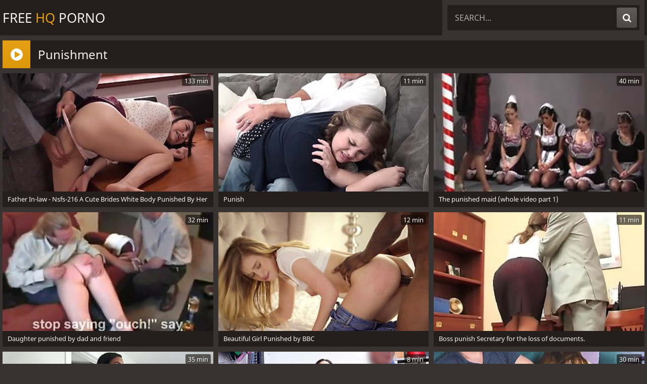

--- FILE ---
content_type: text/html; charset=UTF-8
request_url: https://www.freehqporno.com/c/punishment/1.html
body_size: 22996
content:
<!DOCTYPE html>
<html lang="en">
<head>
	<meta charset="utf-8">
    <title>Free Punishment HQ Porno, HD Sex Videos</title>
	<meta name="viewport" content="width=device-width, initial-scale=1.0">
	<style type="text/css">@font-face{font-family:'Noto Sans';font-style:normal;font-weight:400;font-display:swap;src:url(/fonts/noto-sans.eot);src:local('Noto Sans'),local(NotoSans),url(/fonts/noto-sans.eot?#iefix) format("embedded-opentype"),url(/fonts/noto-sans.woff2) format("woff2"),url(/fonts/noto-sans.woff) format("woff"),url(/fonts/noto-sans.ttf) format("truetype"),url(/fonts/noto-sans.svg#NotoSans) format("svg")}@font-face{font-family:FontAwesome;font-display:block;src:url(/fonts/fontawesome.eot);src:url(/fonts/fontawesome.eot?#iefix) format("embedded-opentype"),url(/fonts/fontawesome.woff2) format("woff2"),url(/fonts/fontawesome.woff) format("woff"),url(/fonts/fontawesome.ttf) format("truetype"),url(/fonts/fontawesome.svg?#fontawesomeregular) format("svg");font-weight:400;font-style:normal}body,.search{background-color:#383230}body,.thumb-2 ul.t-d li,.search input::placeholder{color:#b0aaa8}img,.thumb-img,.navigation span{background-color:#4c4644}.header,.search-input,.title,.th-in,.thumb-2 ul.t-d,.navigation,.list a,.footer{background-color:#241e1c}.thumb .time{background-color:rgba(16,10,8,0.6);text-shadow:1px 1px 0 rgba(0,0,0,0.5)}a:hover,.logo a span,h1 i,h1 span,h2 i,h2 span,ul.t-d li:first-child i,ul.t-d li span{color:#e6a014}.search button:hover,.title .icon,.navigation a:hover,.navigation a.active,.navigation li.active a,.list a:hover,.footer span{background-color:rgba(230,160,20);background:linear-gradient(to bottom,#e6a014,#dc960a);color:#fff}a,.logo a,h1,h2,.search input{color:#f6f0ee}.search button,.navigation a{background-color:#605a58;background:linear-gradient(to bottom,#605a58,#4c4644);color:#fff}body,html,div,p,a,ul,li,input,button,form,span,img,h1,h2{margin:0;padding:0}div,ul,li,a,span{overflow:hidden}body,input{font-family:'Noto Sans',sans-serif}li{list-style-type:none}img{display:block}a{text-decoration:none}h1,h2{font-weight:400}h1{font-size:22px;line-height:33px;margin:5px 5px 0;text-align:left}h2{margin:5px 5px 0;font-size:22px;line-height:33px;text-align:left}.wrapper{margin:0 auto;max-width:1320px;position:relative}.header{text-align:center}.logo{float:left;margin:10px 20px 0 5px}.logo a{height:40px;line-height:40px;font-size:16px;display:block;text-transform:uppercase}.search{clear:none;padding:10px;margin:0}.search form{position:relative}.search-input{height:40px;line-height:40px;padding:0 50px 0 15px;border-radius:3px}.search input{background:none;border:0 none;width:100%;outline:0 none;font-size:14px;text-transform:uppercase;height:inherit;line-height:inherit}.search button{position:absolute;top:5px;right:5px;border-radius:3px;border:0 none;cursor:pointer;outline:0 none;width:30px;font-size:16px;height:30px;line-height:30px}.search button i{height:inherit;line-height:inherit;display:block}.title{margin:10px 0 0;padding:5px 5px 10px 57px;position:relative}.title .icon{height:53px;line-height:53px;width:53px;text-align:center;font-size:22px;position:absolute;top:0;left:0}.title h1,.title h2{float:left}.thumbs-wrapper{clear:both}.thumb{width:100%;float:left;overflow:visible}.th-in{position:relative;display:block;margin:10px 1px 0;padding-bottom:5px}.th-in a{display:block}.thumb-img{position:relative;padding-bottom:56.25%}.thumb-img img{position:absolute;top:0;left:0;width:100%;height:100%;transition:.2s ease}.th-in:hover img{transform:scale(1.02)}.thumb .time{color:#fff;font-size:13px;position:absolute;top:5px;right:5px;height:20px;line-height:20px;padding:0 5px;border-radius:3px;z-index:3}.thumb .name{height:22px;line-height:22px;font-size:13px;display:block;margin:4px 10px 0}ul.t-d{height:28px;line-height:28px;font-size:13px;display:block;padding-left:10px;margin-top:2px}ul.t-d li{float:left;margin-right:15px;padding-left:.5px}.thumb-2 .name{font-size:16px;float:left}.thumb-2 ul.t-d{position:absolute;bottom:5px;right:0;height:22px;line-height:22px;margin-top:4px;padding:0 10px 0 5px}.thumb-2 ul.t-d li{margin:0}.navigation{margin:20px 5px 0;padding:0 5px 10px;font-size:0;text-align:center}.navigation li{display:none;vertical-align:top;margin:10px 5px 0}.navigation a,.navigation span{padding:0 5px;min-width:40px;height:50px;border-radius:3px;line-height:50px;font-size:16px;display:block;text-transform:uppercase}.navigation li.n-p{display:inline-block}.navigation li.n-p a,.navigation li.n-p span{padding:0 20px}.title-2{margin-top:20px}.list{font-size:0}.list li{page-break-inside:avoid;break-inside:avoid;padding:10px 5px 0 4px}.list a{float:left;width:100%;display:block;white-space:nowrap;height:46px;line-height:46px;font-size:14px}.list a i{margin-left:10px}.footer{padding:10px 5px 20px;font-size:14px;line-height:20px;margin-top:20px;text-align:center}.footer p{margin-top:10px}.footer span{height:35px;line-height:35px;padding:0 10px;border-radius:3px;display:inline-block;vertical-align:top;font-size:16px}@media all and (min-width: 360px){.logo a{font-size:22px}.thumb{width:50%}.thumb-2 .th-in{padding-bottom:28px}.thumb-2 ul.t-d{left:5px;right:auto}.list ul{column-count:2;-moz-column-count:2;-webkit-column-count:2}}@media all and (min-width: 480px){.list ul{column-count:3;-moz-column-count:3;-webkit-column-count:3}}@media all and (min-width: 550px){.thumb-2 .th-in{padding-bottom:5px}.thumb-2 ul.t-d{left:auto;right:0;padding:0 10px 0 5px}}@media all and (min-width: 768px){.logo a{height:50px;line-height:50px}.search{margin:0 5px 0 0}.search-input{height:50px;line-height:50px}.search input{font-size:16px}.search button{width:40px;font-size:18px;height:40px;line-height:40px}.title{margin:10px 5px 0}.thumb{width:33.33%}.th-in{margin:10px 5px 0}.navigation li{display:inline-block}.list ul{column-count:4;-moz-column-count:4;-webkit-column-count:4}}@media all and (min-width: 1025px){.logo{margin-top:5px}.logo a{height:60px;line-height:60px;font-size:26px}.search{display:block!important;float:right;width:380px;clear:none}.title{padding:5px 130px 10px 65px}.title .icon{height:55px;line-height:55px;width:55px;font-size:28px}h1,h2{font-size:24px;line-height:35px}.list a{font-size:15px}}@media all and (min-width: 1340px){.wrapper{width:1320px;max-width:100%}.header,.header .wrapper{overflow:hidden;padding:0}.logo{margin-top:0}.logo a{font-size:32px;height:70px;line-height:70px}.thumb{width:330px}.th-in,.thumb-2 .th-in{padding-bottom:10px}.thumb .name{height:20px;line-height:20px;font-size:16px;margin-top:8px}ul.t-d{margin-top:5px}ul.t-d li{font-size:14px}ul.t-d li a{padding:0 10px}.thumb-2 .name{font-size:20px;height:24px;line-height:24px}.thumb-2 ul.t-d{bottom:8px;height:24px;line-height:24px}.title{padding:5px 140px 10px 75px}.title .icon{height:60px;line-height:60px;width:60px}h1,h2{line-height:40px;font-size:26px}.list ul{column-count:5;-moz-column-count:5;-webkit-column-count:5}}@media all and (min-width: 1670px){.wrapper{width:1650px}.logo a{font-size:38px}.search{width:640px}h1,h2{font-size:28px}.list ul{column-count:6;-moz-column-count:6;-webkit-column-count:6}}.fa{display:inline-block;font:normal normal normal 14px/1 FontAwesome;font-size:inherit;text-rendering:auto;-webkit-font-smoothing:antialiased;-moz-osx-font-smoothing:grayscale}.fa-search:before{content:"\e800"}.fa-tag:before{content:"\e802"}.fa-tags:before{content:"\e801"}.fa-play-circle:before{content:"\f144"}.fa-list:before{content:"\e803"}.fa-check-square-o:before{content:"\e804"}.fa-clock-o:before{content:"\e805"}.fa-angle-left:before{content:"\f104"}.fa-angle-right:before{content:"\f105"}</style>
	<meta name="apple-touch-fullscreen" content="YES">
	<meta name="rating" content="RTA-5042-1996-1400-1577-RTA">
	<meta name="referrer" content="unsafe-url">
	<link href="https://www.freehqporno.com/c/punishment/1.html" rel="canonical">
</head>
<body>
<div class="header">
    <div class="wrapper"> 
        <div class="logo">
            <a href="/" target="_self">
                Free <span>HQ</span> Porno
            </a>
        </div>
        <div class="search">
			<form method="get" action="/submit" target="_blank">
				<div class="search-input">
					<input type="text" placeholder="Search..." name="q">
				</div>
				<button type="submit" title="Search"><i class="fa fa-search"></i></button>
			</form>
        </div>
    </div>
</div>
<div class="wrapper">
	<div class="title">
		<div class="icon"><i class="fa fa-play-circle"></i></div>
		<h1>Punishment</h1>
	</div>
	<div class="thumbs-wrapper">
		
		<div class="thumb">
			<div class="th-in">
				<a href="/path?open=AVRYU1dTXVtTUDwEVg~~.cHVuaXNobWVudA~~.DBEVEkdfShcUXQdQCkIOAkEaUglVGxRbXQNaEU0PBQRTU1hNUgQRUAdGTlwLGQgCQBlfFV5HTwAIUBgDT1tDQwFIAxBdAQBLT0MLXBFRSQFYUEhLSEEMW0oOUAZPWk8aDAATT1IEEVBNCxNHClkLXgYEA14L" target="_blank">
					<div class="thumb-img">
						<img src="https://im.freehqporno.com/e1/91/e191c68c1d_13.jpg" alt="Father In-law - Nsfs-216 A Cute Brides White Body Punished By Her Fath">
                        <span class="time">133 min</span>
                    </div>
                    <span class="name">Father In-law - Nsfs-216 A Cute Brides White Body Punished By Her Fath</span>
                </a>
            </div>
		</div>
		<div class="thumb">
			<div class="th-in">
				<a href="/path?open=VQRSBw0DBAlaBTwM.cHVuaXNobWVudA~~.DBEVEkdfShcaUBdAB1FKAFgbZwFBTixZFhZADAtLXhkMEQwOCxcAXl8MWlZdDVZSBgRTXgwCBAAKXgBSAVoAA1RdVVIBV1ENUw~~" target="_blank">
					<div class="thumb-img">
						<img src="https://im.freehqporno.com/1a/3e/1a3e9fa181_9.jpg" alt="Punish">
                        <span class="time">11 min</span>
                    </div>
                    <span class="name">Punish</span>
                </a>
            </div>
		</div>
		<div class="thumb">
			<div class="th-in">
				<a href="/path?open=UQZSBlBTU1pWAzwD.cHVuaXNobWVudA~~.DBEVEkdfShcUXQdQCkAcG08aUglVGxRbXQNaEU0LBQZdVk4WXABISBdaCkYNUQBOWlVYAhVDCl1VAxgUC1xTWEkVABBASFQXXUQRWghbWVIHBglV" target="_blank">
					<div class="thumb-img">
						<img src="https://im.freehqporno.com/5c/3d/5c3dd66b47_6.jpg" alt="The punished maid (whole video part 1)">
                        <span class="time">40 min</span>
                    </div>
                    <span class="name">The punished maid (whole video part 1)</span>
                </a>
            </div>
		</div><div class="thumb">
			<div class="th-in">
				<a href="/path?open=BwFUAANRBg0GBTwEUg~~.cHVuaXNobWVudA~~.DBEVEkdfShcaUBdAB1FKAFgbBxBZWjAdXQdABQpMU0VJFRQMXRYNXQYZAUxIUAUHGlVfAhVSEFtcCFFMCkxbW1sXBAQJXVxbWg1RBFQEBlsDAldUCwxXAloEA1ZSAAIHUVdVVwU~" target="_blank">
					<div class="thumb-img">
						<img src="https://im.freehqporno.com/cd/5b/cd5b74c5d1_17.jpg" alt="Daughter punished by dad and friend">
                        <span class="time">32 min</span>
                    </div>
                    <span class="name">Daughter punished by dad and friend</span>
                </a>
            </div>
		</div><div class="thumb">
			<div class="th-in">
				<a href="/path?open=VAMABldSUw8BBzwEUQ~~.cHVuaXNobWVudA~~.DBEVEkdfShcURBdDDFBKAFhZHhBRUAddFlcBUVoBAQVLBwQDQREMXhdYTlIMRghOR0FfD0tcB1YUBExPAFpV" target="_blank">
					<div class="thumb-img">
						<img src="https://im.freehqporno.com/0f/ad/0fadc767c3_14.jpg" alt="Beautiful Girl Punished by BBC">
                        <span class="time">12 min</span>
                    </div>
                    <span class="name">Beautiful Girl Punished by BBC</span>
                </a>
            </div>
		</div><div class="thumb">
			<div class="th-in">
				<a href="/path?open=XQQCUFEEXAgGVzwEXQ~~.cHVuaXNobWVudA~~.DBEVEkdfShcUXQdQClwAGVhTHwVXWU1EUAJQDREXBwZUVVlTBUoHVxFHTkUQWg0QXxlCA1tGB0ZYFExPBFdEGhANBE9YChZLT1sFGAFbBxZaUV8SSxtdQksJWA1fCQYFXFY~" target="_blank">
					<div class="thumb-img">
						<img src="https://im.freehqporno.com/9a/c2/9ac2ea90dc_18.jpg" alt="Boss punish Secretary for the loss of documents.">
                        <span class="time">11 min</span>
                    </div>
                    <span class="name">Boss punish Secretary for the loss of documents.</span>
                </a>
            </div>
		</div><div class="thumb">
			<div class="th-in">
				<a href="/path?open=VwFSBwFXBg5QVjwEVw~~.cHVuaXNobWVudA~~.DBEVEkdfShcIVhdAB1FKAFgbAlUPB1IBCklFFwxRRV9JCBhPBV1IQQdVERgKWABOW1VFD1ZVT0FNA0VPBllDUAwRBBAaDRFVDgsRUAMJXFpUDAhUCQVSUAFSAwRQCw4CVAYDVABVXQxSAVEBUAU~" target="_blank">
					<div class="thumb-img">
						<img src="https://im.freehqporno.com/3d/3e/3d3e52c62b_12.jpg" alt="Punish my 18 year old latina step daughter">
                        <span class="time">35 min</span>
                    </div>
                    <span class="name">Punish my 18 year old latina step daughter</span>
                </a>
            </div>
		</div><div class="thumb">
			<div class="th-in">
				<a href="/path?open=VVwFUgcAVFsGATwEVA~~.cHVuaXNobWVudA~~.DBEVEkdfShcDWhpGAExKAFhZHlUPAVYLDUkKEhBXW1gNAVxTBlBT" target="_blank">
					<div class="thumb-img">
						<img src="https://im.freehqporno.com/19/d0/19d03e1cd5_11.jpg" alt="Husband and wife are caught shoplifting and punished">
                        <span class="time">8 min</span>
                    </div>
                    <span class="name">Husband and wife are caught shoplifting and punished</span>
                </a>
            </div>
		</div><div class="thumb">
			<div class="th-in">
				<a href="/path?open=VAQDVAFTAw8BADwE.cHVuaXNobWVudA~~.DBEVEkdfShcVQxQbHUwcBV5YVBUWVw1fFhBcBgdXRRhRUFRTDVVSDk1SAVZRBVJTVVABAg0DWlYOUFdbBAEBAldcBFMFAFFcVRtcQRYJUlcEAQNf" target="_blank">
					<div class="thumb-img">
						<img src="https://im.freehqporno.com/0a/b6/0ab656f7c4_1.jpg" alt="I spanked her before fucking">
                        <span class="time">30 min</span>
                    </div>
                    <span class="name">I spanked her before fucking</span>
                </a>
            </div>
		</div><div class="thumb">
			<div class="th-in">
				<a href="/path?open=UV0AUgcAVA9aADwEVA~~.cHVuaXNobWVudA~~.DBEVEkdfShcUXQdQCkEUDEVaWAcWVw1fFhBcBgdXRRhQU1NaBVdQFxBRE1oXQAERGkRECFFHClddSQoSEFdbWFlUUVAMVg~~" target="_blank">
					<div class="thumb-img">
						<img src="https://im.freehqporno.com/58/a0/58a03e1784_11.jpg" alt="Reporter Punished">
                        <span class="time">51 min</span>
                    </div>
                    <span class="name">Reporter Punished</span>
                </a>
            </div>
		</div><div class="thumb">
			<div class="th-in">
				<a href="/path?open=U1QCVwdUVg9XAzwEVQ~~.cHVuaXNobWVudA~~.DBEVEkdfShcVQxQbFkINB1JbQkhATBodWg5AAABBG0UBAQkHVQFIXwNaBFcEWgMGUxlTHxVSC0RcS10XDF9ETkkLAAlRAUhLFlUPWQxbChAZXEULVAsSQFYLWl9TCAcF" target="_blank">
					<div class="thumb-img">
						<img src="https://im.freehqporno.com/71/c5/71c5313757_10.jpg" alt="Chubby redhead gangbanged by five hungry naked stallions">
                        <span class="time">4 min</span>
                    </div>
                    <span class="name">Chubby redhead gangbanged by five hungry naked stallions</span>
                </a>
            </div>
		</div><div class="thumb">
			<div class="th-in">
				<a href="/path?open=VwZVUQEAUA0BDTwD.cHVuaXNobWVudA~~.DBEVEkdfShcLVxNDDFBKAFhZHhBRUAddFlUHWlMABgZLVVBVGRYAQE9HD1QTUUkEUkAcFk1aC0FRS1cbT05TUAERAABYAA~~" target="_blank">
					<div class="thumb-img">
						<img src="https://im.freehqporno.com/3c/43/3c435e55c9_6.jpg" alt="017 Sex slave get punish by Vegetable">
                        <span class="time">3 min</span>
                    </div>
                    <span class="name">017 Sex slave get punish by Vegetable</span>
                </a>
            </div>
		</div><div class="thumb">
			<div class="th-in">
				<a href="/path?open=B1ZYBAdcUllUUDwHUw~~.cHVuaXNobWVudA~~.DBEVEkdfShcaUBdAB1FKAFgbCCRAXxMdXQdRTxJNWF4XDUwGVRACUBZRERgSXRALGlVfB1QZEVdBS1wMT1NfQwcNBAwaDRFVDgsRUAMJXFpUDAhUCQVSUAFSAwRQCw4CVAYDVABVXQxSAVEBUAU~" target="_blank">
					<div class="thumb-img">
						<img src="https://im.freehqporno.com/c3/9f/c39f397a6d_26.jpg" alt="Dad punish daughter with anal sex in kitchen" class="lazy" srcset="/im.gif">
                        <span class="time">10 min</span>
                    </div>
                    <span class="name">Dad punish daughter with anal sex in kitchen</span>
                </a>
            </div>
		</div><div class="thumb">
			<div class="th-in">
				<a href="/path?open=VQdSBFZRVwtTDTwEVw~~.cHVuaXNobWVudA~~.DBEVEkdfShcDWhpGAExKAFhZHlUMDFAAC0kKEhBXW1gNAVxTBlBT" target="_blank">
					<div class="thumb-img">
						<img src="https://im.freehqporno.com/1b/3f/1b3fb42319_12.jpg" alt="Tied up bitches are tied up and punished by several kinky dudes" class="lazy" srcset="/im.gif">
                        <span class="time">4 min</span>
                    </div>
                    <span class="name">Tied up bitches are tied up and punished by several kinky dudes</span>
                </a>
            </div>
		</div><div class="thumb">
			<div class="th-in">
				<a href="/path?open=UgYEUQJdB1xQUTwB.cHVuaXNobWVudA~~.DBEVEkdfShcaXE1FBEYQDVJGQklAGxpadhVAUBUHQ0MJOhINQRcGXV9SEVAAXBUTWEZfCRZXDV8~" target="_blank">
					<div class="thumb-img">
						<img src="https://im.freehqporno.com/6c/e3/6ce368bd2e_4.jpg" alt="A Muslim cleaning lady was punished for failing to complete the job" class="lazy" srcset="/im.gif">
                        <span class="time">8 min</span>
                    </div>
                    <span class="name">A Muslim cleaning lady was punished for failing to complete the job</span>
                </a>
            </div>
		</div><div class="thumb">
			<div class="th-in">
				<a href="/path?open=AFFSVgFVBwpWVzwEVw~~.cHVuaXNobWVudA~~.DBEVEkdfShcUXQdQCkEUDEVaWAcWVw1fFhBcBgdXRRhVUldWBFxKWxhRAF1IQAEGWRlXCldbGEsUAVAWFlFYUEkVFAxdFg1dBhkFWhcZBgZeWlZLVlUXVVESTE1dSERYCQpcUwRXXQs~" target="_blank">
					<div class="thumb-img">
						<img src="https://im.freehqporno.com/d4/34/d43450b24c_12.jpg" alt="Czech teen floozy getting punished for being naughty" class="lazy" srcset="/im.gif">
                        <span class="time">39 min</span>
                    </div>
                    <span class="name">Czech teen floozy getting punished for being naughty</span>
                </a>
            </div>
		</div><div class="thumb">
			<div class="th-in">
				<a href="/path?open=VFcAA1FVBglbDDwEXQ~~.cHVuaXNobWVudA~~.DBEVEkdfShcMQgdDDFBKAFhZHhAXTiREDw~~" target="_blank">
					<div class="thumb-img">
						<img src="https://im.freehqporno.com/02/aa/02aae0c198_18.jpg" alt="Angry husband punished his wife" class="lazy" srcset="/im.gif">
                        <span class="time">9 min</span>
                    </div>
                    <span class="name">Angry husband punished his wife</span>
                </a>
            </div>
		</div><div class="thumb">
			<div class="th-in">
				<a href="/path?open=XVdVVVdVBwlRDDwHXA~~.cHVuaXNobWVudA~~.DBEVEkdfShcaUBdAB1FKAFgbf1dPbhtzFgRcEBZQUlYdSAYLUhFISBdaCkYNWQENQxpZElVYXUBcAAhaW1sODlZUUFJWXVEOBAZQDVAEBwEBAAFeDARXAA1TBA~~" target="_blank">
					<div class="thumb-img">
						<img src="https://im.freehqporno.com/92/47/9247c0b138_29.jpg" alt="Birthday Gift Punishment" class="lazy" srcset="/im.gif">
                        <span class="time">18 min</span>
                    </div>
                    <span class="name">Birthday Gift Punishment</span>
                </a>
            </div>
		</div><div class="thumb">
			<div class="th-in">
				<a href="/path?open=AlNVUFZTV10BUDwB.cHVuaXNobWVudA~~.DBEVEkdfShcDWhpGAExKAFhZHlUABlUDCUkKEhBXW1gNAVxTBlBT" target="_blank">
					<div class="thumb-img">
						<img src="https://im.freehqporno.com/f6/42/f642b62ecd_4.jpg" alt="Misbehaving teen stepdaughter Lexi Lore is punished by old daddy Tommy Gunn" class="lazy" srcset="/im.gif">
                        <span class="time">7 min</span>
                    </div>
                    <span class="name">Misbehaving teen stepdaughter Lexi Lore is punished by old daddy Tommy Gunn</span>
                </a>
            </div>
		</div><div class="thumb">
			<div class="th-in">
				<a href="/path?open=V1MFVwRWVwhUAzwM.cHVuaXNobWVudA~~.DBEVEkdfShcaXE1FBEYQDVJGQklOG1p8czV3XRdMW2gXChQQVwBYXhBRBl0URAsRWVsfBVdZ" target="_blank">
					<div class="thumb-img">
						<img src="https://im.freehqporno.com/36/d5/36d5032067_9.jpg" alt="Girl who loves spanking 21" class="lazy" srcset="/im.gif">
                        <span class="time">9 min</span>
                    </div>
                    <span class="name">Girl who loves spanking 21</span>
                </a>
            </div>
		</div><div class="thumb">
			<div class="th-in">
				<a href="/path?open=V1RVAwFcAFwABzwEUQ~~.cHVuaXNobWVudA~~.DBEVEkdfShcVWhVcARoHDFobR0lScBcG" target="_blank">
					<div class="thumb-img">
						<img src="https://im.freehqporno.com/31/4a/314a59edb3_14.jpg" alt="BadTeens Punished - Dolly Leigh, Pussy Bandit" class="lazy" srcset="/im.gif">
                        <span class="time">11 min</span>
                    </div>
                    <span class="name">BadTeens Punished - Dolly Leigh, Pussy Bandit</span>
                </a>
            </div>
		</div><div class="thumb">
			<div class="th-in">
				<a href="/path?open=VgBWWgZSBwBQBjwEVw~~.cHVuaXNobWVudA~~.DBEVEkdfShcVQxQbHVseCltYUEhbWw8dTw9RBw1LGQFTU1JXA0oESxEZBUAGXw0NUBlCCllCB0EUD1tPAFdYUwUCBE9VEUhIA0YXTEo~" target="_blank">
					<div class="thumb-img">
						<img src="https://im.freehqporno.com/2e/78/2e7827b822_12.jpg" alt="Ass fucking slaves in bondage at party" class="lazy" srcset="/im.gif">
                        <span class="time">5 min</span>
                    </div>
                    <span class="name">Ass fucking slaves in bondage at party</span>
                </a>
            </div>
		</div><div class="thumb">
			<div class="th-in">
				<a href="/path?open=VgFTV1VXVAlXUTwEUg~~.cHVuaXNobWVudA~~.DBEVEkdfShcLVxNDDFBKAFhZHhBRUAddFlcCVVQKBQ9LBw0NWgEAFRZRBltIRBENXkdZA1wZA1xdS1END1FYVhAABU9WHEhaDlUAXkhZBQ0~" target="_blank">
					<div class="thumb-img">
						<img src="https://im.freehqporno.com/2d/25/2d25a2115e_17.jpg" alt="Blonde Teen Punished and Dominated by Black Man" class="lazy" srcset="/im.gif">
                        <span class="time">12 min</span>
                    </div>
                    <span class="name">Blonde Teen Punished and Dominated by Black Man</span>
                </a>
            </div>
		</div><div class="thumb">
			<div class="th-in">
				<a href="/path?open=XAdWVlYGXF1SBzwC.cHVuaXNobWVudA~~.DBEVEkdfShcGRhdDDFBKAFhZHhAXcjR0AA~~" target="_blank">
					<div class="thumb-img">
						<img src="https://im.freehqporno.com/8b/74/8b74bc9e03_7.jpg" alt="Naughty Blonde School Girl Punished by Stepdads Hard Dick" class="lazy" srcset="/im.gif">
                        <span class="time">12 min</span>
                    </div>
                    <span class="name">Naughty Blonde School Girl Punished by Stepdads Hard Dick</span>
                </a>
            </div>
		</div><div class="thumb">
			<div class="th-in">
				<a href="/path?open=AFxTAwJcAQ1QBjwEVAY~.cHVuaXNobWVudA~~.DBEVEkdfShcDWhpGAExKAFhZHlUBAVAKCEkKEhBXW1gNAVxTBlBT" target="_blank">
					<div class="thumb-img">
						<img src="https://im.freehqporno.com/d9/2a/d92a69d522_112.jpg" alt="Tiny Latina Girl Face Slapped. She Deepthroats 2 Cocks" class="lazy" srcset="/im.gif">
                        <span class="time">11 min</span>
                    </div>
                    <span class="name">Tiny Latina Girl Face Slapped. She Deepthroats 2 Cocks</span>
                </a>
            </div>
		</div><div class="thumb">
			<div class="th-in">
				<a href="/path?open=BQMFUgNSVQ1UUjwC.cHVuaXNobWVudA~~.DBEVEkdfShcMQgdDDFBKAFhZHhAXd1BCCA~~" target="_blank">
					<div class="thumb-img">
						<img src="https://im.freehqporno.com/af/d0/afd077056f_7.jpg" alt="Bondage, BDSM, Amateur, punishment, Stockings" class="lazy" srcset="/im.gif">
                        <span class="time">14 min</span>
                    </div>
                    <span class="name">Bondage, BDSM, Amateur, punishment, Stockings</span>
                </a>
            </div>
		</div><div class="thumb">
			<div class="th-in">
				<a href="/path?open=XQYEBwVTUg4HBzwB.cHVuaXNobWVudA~~.DBEVEkdfShcUXQdQCkAcG08aUglVGxRbXQNaEU0NDgdQV1dRGwcXURZdEF1IVgYUGkZQC1VRBh9YCFFPEk1YXhcNBAYZBxwVCV0NXhwZCw9TUUNLX0EbHQYWRw0PVwsGVFdZUQ~~" target="_blank">
					<div class="thumb-img">
						<img src="https://im.freehqporno.com/9c/ee/9cee1676e3_4.jpg" alt="British BBW rammed and punished by kinky older guy" class="lazy" srcset="/im.gif">
                        <span class="time">10 min</span>
                    </div>
                    <span class="name">British BBW rammed and punished by kinky older guy</span>
                </a>
            </div>
		</div><div class="thumb">
			<div class="th-in">
				<a href="/path?open=VFFXBlJUAF0HVzwG.cHVuaXNobWVudA~~.DBEVEkdfShcMQgdDDFBKAFhZHhAXdxIHbA~~" target="_blank">
					<div class="thumb-img">
						<img src="https://im.freehqporno.com/04/6d/046df1eeec_3.jpg" alt="Stepmom lets the officer condemning the sexual punishment" class="lazy" srcset="/im.gif">
                        <span class="time">8 min</span>
                    </div>
                    <span class="name">Stepmom lets the officer condemning the sexual punishment</span>
                </a>
            </div>
		</div><div class="thumb">
			<div class="th-in">
				<a href="/path?open=VgEDUldRAFpSAjwG.cHVuaXNobWVudA~~.DBEVEkdfShcUXQdQClwLF1pbRxUWVw1fFhBcBgdXRRhVVFFQDVBRC01fDEcAVQpOREBUFlxVF1VRElAQT19TQxdIAgNaAEhIF1oKRg1ZAQ1DGw4WSlsPXQRXBVBaCw~~" target="_blank">
					<div class="thumb-img">
						<img src="https://im.freehqporno.com/2d/b0/2db0c4eb06_3.jpg" alt="Korean Stepdaughter Gets Cane Punishment" class="lazy" srcset="/im.gif">
                        <span class="time">10 min</span>
                    </div>
                    <span class="name">Korean Stepdaughter Gets Cane Punishment</span>
                </a>
            </div>
		</div><div class="thumb">
			<div class="th-in">
				<a href="/path?open=AgYHUgwBA1tXBTwB.cHVuaXNobWVudA~~.DBEVEkdfShcUXQdQClwHD15EQkhbWw8dTw9RBw1LGQ9dUFhXDFZKXwdAEBgEGQwCRVBSCUpRT0JMCFwRClVTWRBIChtYABcVE0EKWwsbWxNFW1wJBQVSAAFV" target="_blank">
					<div class="thumb-img">
						<img src="https://im.freehqporno.com/fc/f0/fcf08dfc51_4.jpg" alt="Gets A Hardcore Punishment - Kyler Quinn" class="lazy" srcset="/im.gif">
                        <span class="time">39 min</span>
                    </div>
                    <span class="name">Gets A Hardcore Punishment - Kyler Quinn</span>
                </a>
            </div>
		</div><div class="thumb">
			<div class="th-in">
				<a href="/path?open=BlVZUQUABw1VDDwC.cHVuaXNobWVudA~~.DBEVEkdfShcGRhdDDFBKAFhZHhBRUAddFlUFWlcOAwBLERQRXBxIQQ1BDVJIRg0AXxlWD0pYT0JMCFwRCl1SGgULBU9VFhYVBVUTUAE~" target="_blank">
					<div class="thumb-img">
						<img src="https://im.freehqporno.com/b0/83/b0831eb578_7.jpg" alt="TUSHY Young rich girl punished and ass gaped" class="lazy" srcset="/im.gif">
                        <span class="time">12 min</span>
                    </div>
                    <span class="name">TUSHY Young rich girl punished and ass gaped</span>
                </a>
            </div>
		</div><div class="thumb">
			<div class="th-in">
				<a href="/path?open=AAZZWwdWVwlRBjwEVQ~~.cHVuaXNobWVudA~~.DBEVEkdfShcURBdDDFBKAFhZHhAXcDBfQw~~" target="_blank">
					<div class="thumb-img">
						<img src="https://im.freehqporno.com/dc/89/dc89332132_10.jpg" alt="Hot stepsister on phone punished with penis - best XXX!" class="lazy" srcset="/im.gif">
                        <span class="time">8 min</span>
                    </div>
                    <span class="name">Hot stepsister on phone punished with penis - best XXX!</span>
                </a>
            </div>
		</div><div class="thumb">
			<div class="th-in">
				<a href="/path?open=BVJYVFBUVFxRBDwH.cHVuaXNobWVudA~~.DBEVEkdfShcUXQdQCkAcG08aUglVGxRbXQNaEU0KBgVTXFlUGwwLSxdGAlsGUUkGWkRdCUFRBx9eA0ERT0hDWQ0WCQdQSlpIEFsOWlgFVFEPBw~~" target="_blank">
					<div class="thumb-img">
						<img src="https://im.freehqporno.com/a7/96/a796d11d30_2.jpg" alt="Insurance employee gets punished" class="lazy" srcset="/im.gif">
                        <span class="time">30 min</span>
                    </div>
                    <span class="name">Insurance employee gets punished</span>
                </a>
            </div>
		</div><div class="thumb">
			<div class="th-in">
				<a href="/path?open=AgAEV1EBV1kGAjwE.cHVuaXNobWVudA~~.DBEVEkdfShcURBdDDFBKAFhZHhAXd1BQQw~~" target="_blank">
					<div class="thumb-img">
						<img src="https://im.freehqporno.com/fe/e5/fee5ed2ad6_1.jpg" alt="New Model Punishment Profile: Bianca" class="lazy" srcset="/im.gif">
                        <span class="time">13 min</span>
                    </div>
                    <span class="name">New Model Punishment Profile: Bianca</span>
                </a>
            </div>
		</div><div class="thumb">
			<div class="th-in">
				<a href="/path?open=AVMFVwwABAtaVTwEUQ~~.cHVuaXNobWVudA~~.DBEVEkdfShcUXQdQClwAGVhTHwVXWU1EUAJQDREXBw5SVFJUB0oRUAtRFVwLU0kXUlFfS1FaT1pQDFQAT0hDWQ0WCQdQSBJRFlxOUwRXDQJbGw4WSlsPXQRXBVBaCw~~" target="_blank">
					<div class="thumb-img">
						<img src="https://im.freehqporno.com/e6/d5/e6d58ea38a_14.jpg" alt="Thieving teen in hijab punished with facial" class="lazy" srcset="/im.gif">
                        <span class="time">8 min</span>
                    </div>
                    <span class="name">Thieving teen in hijab punished with facial</span>
                </a>
            </div>
		</div><div class="thumb">
			<div class="th-in">
				<a href="/path?open=VAAFB1IBVAxQBTwB.cHVuaXNobWVudA~~.DBEVEkdfShcSRg9DDFBKAFhZHhAXVyZadA~~" target="_blank">
					<div class="thumb-img">
						<img src="https://im.freehqporno.com/0e/de/0edefd1421_4.jpg" alt="Extreme femdom ballbusting punishment for pitiful slave" class="lazy" srcset="/im.gif">
                        <span class="time">9 min</span>
                    </div>
                    <span class="name">Extreme femdom ballbusting punishment for pitiful slave</span>
                </a>
            </div>
		</div><div class="thumb">
			<div class="th-in">
				<a href="/path?open=VlACBgIEXVxUUDwEVw~~.cHVuaXNobWVudA~~.DBEVEkdfShcLVxNDDFBKAFhZHhBRUAddFlcFUFQLAgJLBEwBXAAETAtaBBgHXRAAXxlCDldBDlYUBFBPEk1YXhcNBAYZDAhVB1AKVBFRCBoaW18FXRkWWlAV" target="_blank">
					<div class="thumb-img">
						<img src="https://im.freehqporno.com/25/cd/25cd6a8d6d_12.jpg" alt="A cheating bitch should be punished immediately. Once this" class="lazy" srcset="/im.gif">
                        <span class="time">12 min</span>
                    </div>
                    <span class="name">A cheating bitch should be punished immediately. Once this</span>
                </a>
            </div>
		</div><div class="thumb">
			<div class="th-in">
				<a href="/path?open=UFcCAQJQBg0DVjwHVQ~~.cHVuaXNobWVudA~~.DBEVEkdfShcUXQdQClwAGVhTHwVXWU1EUAJQDREXBA5UVllWAUocVxdGTkUQWg0QX1lUCEwbXUJLCVgNXwkGBVxW" target="_blank">
					<div class="thumb-img">
						<img src="https://im.freehqporno.com/42/cc/42cc65c5ab_20.jpg" alt="Your Punishment" class="lazy" srcset="/im.gif">
                        <span class="time">10 min</span>
                    </div>
                    <span class="name">Your Punishment</span>
                </a>
            </div>
		</div><div class="thumb">
			<div class="th-in">
				<a href="/path?open=VwBWWg0ABghWUDwHXA~~.cHVuaXNobWVudA~~.DBEVEkdfShcIVhdAB1FKAFgbAlEBAlQHDUlXCE9IQ1kNFgkPUQsRFgpADllaRgEFCgwIBQANUAMIVldaVg5QBVddVFJXB1MMUgxXBVAGUFYG" target="_blank">
					<div class="thumb-img">
						<img src="https://im.freehqporno.com/3e/78/3e789ec04d_29.jpg" alt="BJ Punishment" class="lazy" srcset="/im.gif">
                        <span class="time">6 min</span>
                    </div>
                    <span class="name">BJ Punishment</span>
                </a>
            </div>
		</div><div class="thumb">
			<div class="th-in">
				<a href="/path?open=V1ADVAIEVAkEATwH.cHVuaXNobWVudA~~.DBEVEkdfShcMQgdDDFBKAFhZHhBRUAddFlUBUVsNBAVLFRQMXRYNXQYZAUxIWR1OVVtCFQ~~" target="_blank">
					<div class="thumb-img">
						<img src="https://im.freehqporno.com/35/b6/35b66a11f5_2.jpg" alt="Punished By My Boss" class="lazy" srcset="/im.gif">
                        <span class="time">10 min</span>
                    </div>
                    <span class="name">Punished By My Boss</span>
                </a>
            </div>
		</div><div class="thumb">
			<div class="th-in">
				<a href="/path?open=VF1RAVJSXVlRVjwGXQ~~.cHVuaXNobWVudA~~.DBEVEkdfShcaVwJTABoHDFobAFQKA1QHFllFEA1VWV4AWFBQAVM~" target="_blank">
					<div class="thumb-img">
						<img src="https://im.freehqporno.com/08/0c/080cf78a3b_38.jpg" alt="To punish curvy blonde MILF Christie Stevens cop fucks her doggy hard" class="lazy" srcset="/im.gif">
                        <span class="time">8 min</span>
                    </div>
                    <span class="name">To punish curvy blonde MILF Christie Stevens cop fucks her doggy hard</span>
                </a>
            </div>
		</div><div class="thumb">
			<div class="th-in">
				<a href="/path?open=BldQBAdUVwBRUDwA.cHVuaXNobWVudA~~.DBEVEkdfShcEXARBABoHDFobRw9cUQ1BFhMBKVV0BwgREQw9VwQISANdBFtYVQ1NfQdo" target="_blank">
					<div class="thumb-img">
						<img src="https://im.freehqporno.com/b2/1f/b21f31283d_5.jpg" alt="Spiel Maschinerie&#039;s BDSM Club Session - Bondage, Hard Whipping, Spit Roast, Facefuck, Rough Anal and More Fun" class="lazy" srcset="/im.gif">
                        <span class="time">38 min</span>
                    </div>
                    <span class="name">Spiel Maschinerie&#039;s BDSM Club Session - Bondage, Hard Whipping, Spit Roast, Facefuck, Rough Anal and More Fun</span>
                </a>
            </div>
		</div><div class="thumb">
			<div class="th-in">
				<a href="/path?open=B10DUFADUw0DBzwA.cHVuaXNobWVudA~~.DBEVEkdfShcUXQdQCkEUDEVaWAcWVw1fFhBcBgdXRRhWXFhaAldKSBdaCkYNWQENQxlZB1ZTC1xeS1YND0haUhAADRsZCwBfA0AKQwAZFAZFR14IWVgLRkBJChIQV1tYWVRRUAxW" target="_blank">
					<div class="thumb-img">
						<img src="https://im.freehqporno.com/c8/b2/c8b2df65a3_5.jpg" alt="Punishment ~ ~ Hanging Completely Negative Personality" class="lazy" srcset="/im.gif">
                        <span class="time">100 min</span>
                    </div>
                    <span class="name">Punishment ~ ~ Hanging Completely Negative Personality</span>
                </a>
            </div>
		</div><div class="thumb">
			<div class="th-in">
				<a href="/path?open=BwdQAAQGVAxRAjwD.cHVuaXNobWVudA~~.DBEVEkdfShcUXQdQClwAGVhTHwVXWU1EUAJQDREXBARWVFJaB0oRUAcZAVoWR0kTQlpYFVBRBh9NDlBPEV1VRQERABBNSBJRFlxOUxBXDwpZUxwJVhkWWlxLQQMAVFMaAgoTT1EXF1cQR05cCxkQC1IZQwNIWxBGFFUFTw9RWBhbFRMNWQpYCVIGWwY~" target="_blank">
					<div class="thumb-img">
						<img src="https://im.freehqporno.com/cb/1b/cb1b0c1436_6.jpg" alt="The Boss Punished The Secretary With Fucking On The Table For Errors In The Report 30 Min" class="lazy" srcset="/im.gif">
                        <span class="time">29 min</span>
                    </div>
                    <span class="name">The Boss Punished The Secretary With Fucking On The Table For Errors In The Report 30 Min</span>
                </a>
            </div>
		</div><div class="thumb">
			<div class="th-in">
				<a href="/path?open=UQcCBFZXBABaVjwEVQ~~.cHVuaXNobWVudA~~.DBEVEkdfShcaXE1FBEYQDVJGQklAGxpaUSxxUgQHQ0MJOhINQRcGXV9SEVAAXBUTWEZfCRZXDV8~" target="_blank">
					<div class="thumb-img">
						<img src="https://im.freehqporno.com/5b/cf/5bcfb2a88b_10.jpg" alt="Harsh training with riding crop - Zeida and Roberta" class="lazy" srcset="/im.gif">
                        <span class="time">1 min</span>
                    </div>
                    <span class="name">Harsh training with riding crop - Zeida and Roberta</span>
                </a>
            </div>
		</div><div class="thumb">
			<div class="th-in">
				<a href="/path?open=UVRZUgBQBAwGBzwEVA~~.cHVuaXNobWVudA~~.DBEVEkdfShcURBdDDFBKAFhZHhAXQRVkQA~~" target="_blank">
					<div class="thumb-img">
						<img src="https://im.freehqporno.com/51/80/518045a4d3_11.jpg" alt="Teen thief punish fucked next to her BF" class="lazy" srcset="/im.gif">
                        <span class="time">8 min</span>
                    </div>
                    <span class="name">Teen thief punish fucked next to her BF</span>
                </a>
            </div>
		</div><div class="thumb">
			<div class="th-in">
				<a href="/path?open=VgFXBwYGAQkGDTwN.cHVuaXNobWVudA~~.DBEVEkdfShcEXARBABoHDFobRw9cUQ1BFgxaU1NLewgREQw9VwQISANdBFtYVQ1NfQdo" target="_blank">
					<div class="thumb-img">
						<img src="https://im.freehqporno.com/2d/6e/2d6e2cd1d9_8.jpg" alt="The Observation of the Observer" class="lazy" srcset="/im.gif">
                        <span class="time">39 sec</span>
                    </div>
                    <span class="name">The Observation of the Observer</span>
                </a>
            </div>
		</div><div class="thumb">
			<div class="th-in">
				<a href="/path?open=UFRYAAMDBg0BUDwB.cHVuaXNobWVudA~~.DBEVEkdfShcUXQdQClwAGVhTHwVXWU1EUAJQDREXBwdWU1ZbGxENXU9dDUEARhYMUFVFD1daTwAUA1kHAUxEWEkWBBoZFglZFFFORRBaDRBfUVVJB0QQXVQJCFNSCg4E" target="_blank">
					<div class="thumb-img">
						<img src="https://im.freehqporno.com/41/9b/419b7fc5cd_4.jpg" alt="The Interrogation 2: Electro Sex Slave Punished" class="lazy" srcset="/im.gif">
                        <span class="time">4 min</span>
                    </div>
                    <span class="name">The Interrogation 2: Electro Sex Slave Punished</span>
                </a>
            </div>
		</div><div class="thumb">
			<div class="th-in">
				<a href="/path?open=XFdYAAUHUA9XVjwEUw~~.cHVuaXNobWVudA~~.DBEVEkdfShcUXQdQClwAGVhTHwVXWU1EUAJQDREXDg5XUVBNRBALURFcDlALQEkMURkAXxVNB1NLS1oOBhVFWxERTl1EFwpVDQlSBVcMVw~~" target="_blank">
					<div class="thumb-img">
						<img src="https://im.freehqporno.com/82/9b/829b1b575b_16.jpg" alt="Punishment of 19 year old slut" class="lazy" srcset="/im.gif">
                        <span class="time">9 min</span>
                    </div>
                    <span class="name">Punishment of 19 year old slut</span>
                </a>
            </div>
		</div><div class="thumb">
			<div class="th-in">
				<a href="/path?open=Vl1QAAFRAQlXVzwG.cHVuaXNobWVudA~~.DBEVEkdfShcMQgdDDFBKAFhZHhAXdSQAbw~~" target="_blank">
					<div class="thumb-img">
						<img src="https://im.freehqporno.com/28/1b/281b54d15c_3.jpg" alt="XDOMINANT 026 - Cowboy punished his wife for treason" class="lazy" srcset="/im.gif">
                        <span class="time">2 min</span>
                    </div>
                    <span class="name">XDOMINANT 026 - Cowboy punished his wife for treason</span>
                </a>
            </div>
		</div><div class="thumb">
			<div class="th-in">
				<a href="/path?open=BlAHAQQAVApTVjwEXQ~~.cHVuaXNobWVudA~~.DBEVEkdfShcUXQdQClwLF1pbRxUWVw1fFhBcBgdXRRhVVVJTBVxdFwBGCkEMRwxOQFFfBVAZClNXCFQKT1BXRRQAE09dC0hZT1IFWEgHFwxaUR5ZSEYNX1ZbBFJQAAU~" target="_blank">
					<div class="thumb-img">
						<img src="https://im.freehqporno.com/b5/fc/b5fc0e121b_18.jpg" alt="British Wench Hannah Harper in a FFM 3some" class="lazy" srcset="/im.gif">
                        <span class="time">43 min</span>
                    </div>
                    <span class="name">British Wench Hannah Harper in a FFM 3some</span>
                </a>
            </div>
		</div><div class="thumb">
			<div class="th-in">
				<a href="/path?open=UVwAVwdTUw8AVTwEUA~~.cHVuaXNobWVudA~~.DBEVEkdfShcUXQdQClwLF1pbRxUWVw1fFhBcBgdXRRhXVFdXAVZXFxZcBhgVQQoKRFxcA1ZAT11fS0wUB0xCUkkDFA5YSAhXFF0GGlpEFgxaWwxXCAZaAQ~~" target="_blank">
					<div class="thumb-img">
						<img src="https://im.freehqporno.com/59/a5/59a53667ba_15.jpg" alt="THE PUNISHMENT OF YVETTE ( FULL MOVIE )" class="lazy" srcset="/im.gif">
                        <span class="time">83 min</span>
                    </div>
                    <span class="name">THE PUNISHMENT OF YVETTE ( FULL MOVIE )</span>
                </a>
            </div>
		</div><div class="thumb">
			<div class="th-in">
				<a href="/path?open=UF1YWgdXVloEBzwEVg~~.cHVuaXNobWVudA~~.DBEVEkdfShcUXQdQClwLF1pbRxUWVw1fFhBcBgdXRRhWU1hXBEoGUAdREVkAVQAGRRlBE1ZdEVpUA1sWERVOWxxKXhJGCghXXwVTB10H" target="_blank">
					<div class="thumb-img">
						<img src="https://im.freehqporno.com/48/98/4898323bf3_13.jpg" alt="Cheerleader Punishments xLx" class="lazy" srcset="/im.gif">
                        <span class="time">28 min</span>
                    </div>
                    <span class="name">Cheerleader Punishments xLx</span>
                </a>
            </div>
		</div><div class="thumb">
			<div class="th-in">
				<a href="/path?open=Vl0DAQMGAA5bVTwN.cHVuaXNobWVudA~~.[base64]" target="_blank">
					<div class="thumb-img">
						<img src="https://im.freehqporno.com/28/bc/28bc7ce69a_8.jpg" alt="The Little Bitch Wants To Be Punished So She Plays With Her Panties In Front Of Her Stepdad In Anticipation Of A Hard F" class="lazy" srcset="/im.gif">
                        <span class="time">9 min</span>
                    </div>
                    <span class="name">The Little Bitch Wants To Be Punished So She Plays With Her Panties In Front Of Her Stepdad In Anticipation Of A Hard F</span>
                </a>
            </div>
		</div><div class="thumb">
			<div class="th-in">
				<a href="/path?open=VlVSBgRVXQgHDDwH.cHVuaXNobWVudA~~.DBEVEkdfShcUXQdQCkEUDEVaWAcWVw1fFhBcBgdXRRhRVlJRBFdQFxJGBhgIUQBOREBEAl1aFkEUEFwQBVFYGgUWEk9TABFLT0QWWwxHDAZTGVAIXBkER1oNUAZPTFkaAwAVT10LEVdPWQZRDFcFDxpBXw9OURBBUBJMUE0HRkULCA5fBVVXAFE~" target="_blank">
					<div class="thumb-img">
						<img src="https://im.freehqporno.com/20/3d/203d0080e8_2.jpg" alt="Pre Med Students Virgin Ass Gets Punished And Fucked To Get Into Medical University!" class="lazy" srcset="/im.gif">
                        <span class="time">60 min</span>
                    </div>
                    <span class="name">Pre Med Students Virgin Ass Gets Punished And Fucked To Get Into Medical University!</span>
                </a>
            </div>
		</div><div class="thumb">
			<div class="th-in">
				<a href="/path?open=UV1TUAMAXAtUUjwEXQ~~.cHVuaXNobWVudA~~.DBEVEkdfShcMQgdDDFBKAFhZHhBRUAddFlQMUlIPAAdLERQRXBxIUA1ATlQWRw0QQ1VfEhVEF1xQFV0HBhVXWQBIABFHSANNAV8GUUhWHU5VW0IV" target="_blank">
					<div class="thumb-img">
						<img src="https://im.freehqporno.com/58/22/58227e936f_18.jpg" alt="TUSHY Hot assistant punished and ass fucked by boss" class="lazy" srcset="/im.gif">
                        <span class="time">12 min</span>
                    </div>
                    <span class="name">TUSHY Hot assistant punished and ass fucked by boss</span>
                </a>
            </div>
		</div><div class="thumb">
			<div class="th-in">
				<a href="/path?open=UARVBlZVVgwBADwN.cHVuaXNobWVudA~~.DBEVEkdfShcDVhtNHRoQFlVRHhBRUAddFlMCVFsBARgUEA8LRw0AXE9RG0EXVUkQWlVdChVZC15fS10NBUxfUgBIAwNYCUhfA1MEUAEZAhZUX1QCFVUMVhQFRwcDVUZeAQFOXVcECEgDXQRbOl0AXgUDCVQOBVQACA~~" target="_blank">
					<div class="thumb-img">
						<img src="https://im.freehqporno.com/4a/4d/4a4db034c4_8.jpg" alt="Punished Extra Small MILF Hogtied, Ball Gagged, Fucked and Creampied" class="lazy" srcset="/im.gif">
                        <span class="time">10 min</span>
                    </div>
                    <span class="name">Punished Extra Small MILF Hogtied, Ball Gagged, Fucked and Creampied</span>
                </a>
            </div>
		</div><div class="thumb">
			<div class="th-in">
				<a href="/path?open=BlNRVFYGU1pWBjwEUg~~.cHVuaXNobWVudA~~.DBEVEkdfShcUXQdQClwLF1pbRxUWVw1fFhBcBgdXRRhVVVBSAl1SFwpbFxgIVQ0HGlNUEksZA1xYClkbT0hDWQ0WCQdQSlpIEFsOWlgFVFEPBw~~" target="_blank">
					<div class="thumb-img">
						<img src="https://im.freehqporno.com/b6/06/b606bc6b42_17.jpg" alt="Hot Maid gets Anally Punished" class="lazy" srcset="/im.gif">
                        <span class="time">4 min</span>
                    </div>
                    <span class="name">Hot Maid gets Anally Punished</span>
                </a>
            </div>
		</div><div class="thumb">
			<div class="th-in">
				<a href="/path?open=BVwEAQQAUg9aBDwE.cHVuaXNobWVudA~~.DBEVEkdfShcLVxNDDFBKAFhZHhBRUAddFlQDVFUADgRLFgkNRAkcXhZRERgKUgIKVFFDS0hBDFtKDlAGT0hEXgcATBFDBBVIC1oEGBFRAQ0aQ1gSUBkBXVoN" target="_blank">
					<div class="thumb-img">
						<img src="https://im.freehqporno.com/a9/ec/a9ec0e7780_1.jpg" alt="ShopLyfter - Officer Punished Price Swapping Teen With Cock" class="lazy" srcset="/im.gif">
                        <span class="time">10 min</span>
                    </div>
                    <span class="name">ShopLyfter - Officer Punished Price Swapping Teen With Cock</span>
                </a>
            </div>
		</div><div class="thumb">
			<div class="th-in">
				<a href="/path?open=XFIHVAUEUQEDBTwC.cHVuaXNobWVudA~~.DBEVEkdfShcMQgdDDFBKAFhZHhBRUAddFlQNVlcMBg9LBw0DVw4AXE9HFlcIXRcQXkJUS19dEF5fFFwHDFwbRxELCBFcAAEVAE1OQRJbSQFbVVINFVkHXA~~" target="_blank">
					<div class="thumb-img">
						<img src="https://im.freehqporno.com/87/f6/87f61a49a1_7.jpg" alt="BLACKED Submissive girlfriend punished by two black men" class="lazy" srcset="/im.gif">
                        <span class="time">12 min</span>
                    </div>
                    <span class="name">BLACKED Submissive girlfriend punished by two black men</span>
                </a>
            </div>
		</div><div class="thumb">
			<div class="th-in">
				<a href="/path?open=BwRZWwZQAA0AATwH.cHVuaXNobWVudA~~.DBEVEkdfShcUXQdQClwAGVhTHwVXWU1EUAJQDREXBAdTV1BXB0oHWQYZEFYNWwsPUF1DChVEF1xQFV0HBhVaUhcHCANaSBZdGhtcRRdbCQwKBQFUAAc~" target="_blank">
					<div class="thumb-img">
						<img src="https://im.freehqporno.com/ca/89/ca8925e5b5_2.jpg" alt="Bad Schoolgirl Punished - Lesbian Sex" class="lazy" srcset="/im.gif">
                        <span class="time">27 min</span>
                    </div>
                    <span class="name">Bad Schoolgirl Punished - Lesbian Sex</span>
                </a>
            </div>
		</div><div class="thumb">
			<div class="th-in">
				<a href="/path?open=BVdZUgwDVABVVTwB.cHVuaXNobWVudA~~.DBEVEkdfShcaXE1FBEYQDVJGQklOGzBwbTZ3XRdMW2gXChQQVwBYXhBRBl0URAsRWVsfBVdZ" target="_blank">
					<div class="thumb-img">
						<img src="https://im.freehqporno.com/a2/80/a2808f187a_4.jpg" alt="Dirty bitch punished with good blowjob and fucking" class="lazy" srcset="/im.gif">
                        <span class="time">115 min</span>
                    </div>
                    <span class="name">Dirty bitch punished with good blowjob and fucking</span>
                </a>
            </div>
		</div><div class="thumb">
			<div class="th-in">
				<a href="/path?open=BgNZV1UGUQ0GAjwEVA~~.cHVuaXNobWVudA~~.DBEVEkdfShcURBdDDFBKAFhZHhBRUAddFlcNVFMPAQRLBw0NWgEAFRZRBltIRBENXkdZA1wZA1xdS1END1FYVhAABU9WHEhaDlUAXkhZBQ0~" target="_blank">
					<div class="thumb-img">
						<img src="https://im.freehqporno.com/bf/85/bf85ac45d6_11.jpg" alt="Blonde Teen Punished and Dominated by Black Man" class="lazy" srcset="/im.gif">
                        <span class="time">12 min</span>
                    </div>
                    <span class="name">Blonde Teen Punished and Dominated by Black Man</span>
                </a>
            </div>
		</div><div class="thumb">
			<div class="th-in">
				<a href="/path?open=XABRUwZQBw0EUjwM.cHVuaXNobWVudA~~.DBEVEkdfShcaVwJTABoHDFobAFQJB1EGFllFEA1VWV4AWFBQAVM~" target="_blank">
					<div class="thumb-img">
						<img src="https://im.freehqporno.com/8e/01/8e0125b5ff_9.jpg" alt="Two guilty bitches including kinky Ashley Lane are punished with rough sex" class="lazy" srcset="/im.gif">
                        <span class="time">8 min</span>
                    </div>
                    <span class="name">Two guilty bitches including kinky Ashley Lane are punished with rough sex</span>
                </a>
            </div>
		</div><div class="thumb">
			<div class="th-in">
				<a href="/path?open=BgBSAwJSUApWDDwA.cHVuaXNobWVudA~~.DBEVEkdfShcLVxNDDFBKAFhZHhBRUAddFlcGU1MMABgUEA8LRw0AXE9SCkELURcQGldeB1tc" target="_blank">
					<div class="thumb-img">
						<img src="https://im.freehqporno.com/be/3a/be3a675248_5.jpg" alt="Punished fitness coach" class="lazy" srcset="/im.gif">
                        <span class="time">7 min</span>
                    </div>
                    <span class="name">Punished fitness coach</span>
                </a>
            </div>
		</div><div class="thumb">
			<div class="th-in">
				<a href="/path?open=BVACWgdTAw5WBTwEUA~~.cHVuaXNobWVudA~~.DBEVEkdfShcURBdDDFBKAFhZHhBRUAddFlcNVFMOBwFLBwQRQEgDSgtRDVEWGQMGQxlBE1ZdEVpcAhgAGxVEXgcNTABbFhY~" target="_blank">
					<div class="thumb-img">
						<img src="https://im.freehqporno.com/a5/c8/a5c836f641_15.jpg" alt="Best Friends get Punished by Rich Boss" class="lazy" srcset="/im.gif">
                        <span class="time">12 min</span>
                    </div>
                    <span class="name">Best Friends get Punished by Rich Boss</span>
                </a>
            </div>
		</div><div class="thumb">
			<div class="th-in">
				<a href="/path?open=BgZWVgVRUV5WUTwN.cHVuaXNobWVudA~~.DBEVEkdfShcUXQdQCkAcG08aUglVGxRbXQNaEU0JAQJSVVhUB0oVTQxdEF0IUQoXGlZVFVUZFVtNDhgAF0tCTkkSCQ1GAEhMClUXGAFRARNDXEMJWUARHQYWRw0PVwsGVFdZUQ~~" target="_blank">
					<div class="thumb-img">
						<img src="https://im.freehqporno.com/bc/74/bc74144f4e_8.jpg" alt="Punishment Bdsm With Busty Whore That Deepthroats" class="lazy" srcset="/im.gif">
                        <span class="time">12 min</span>
                    </div>
                    <span class="name">Punishment Bdsm With Busty Whore That Deepthroats</span>
                </a>
            </div>
		</div><div class="thumb">
			<div class="th-in">
				<a href="/path?open=UV0AUQRWBgsGVjwEXQ~~.cHVuaXNobWVudA~~.DBEVEkdfShcURBdDDFBKAFhZHhBRUAddFlcNUVYKAhgFFxMNUwQLTE9TCkcJGRQWWV1CDl1QT0VQEl1PCl1YQwUMTBFRHQ~~" target="_blank">
					<div class="thumb-img">
						<img src="https://im.freehqporno.com/58/a3/58a303c3db_18.jpg" alt="Arrogant girl punished with hentai sex" class="lazy" srcset="/im.gif">
                        <span class="time">2 min</span>
                    </div>
                    <span class="name">Arrogant girl punished with hentai sex</span>
                </a>
            </div>
		</div><div class="thumb">
			<div class="th-in">
				<a href="/path?open=BVVUVQJVXVlQBDwHVQ~~.cHVuaXNobWVudA~~.DBEVEkdfShcLVxNDDFBKAFhZHhAXTFF0Vw~~" target="_blank">
					<div class="thumb-img">
						<img src="https://im.freehqporno.com/a0/57/a057608a20_20.jpg" alt="Pussy punishment" class="lazy" srcset="/im.gif">
                        <span class="time">2 min</span>
                    </div>
                    <span class="name">Pussy punishment</span>
                </a>
            </div>
		</div><div class="thumb">
			<div class="th-in">
				<a href="/path?open=XQNUBAdcVwhaBjwN.cHVuaXNobWVudA~~.[base64]~" target="_blank">
					<div class="thumb-img">
						<img src="https://im.freehqporno.com/9f/5f/9f5f392082_8.jpg" alt="Gorgeous Secretary Punished In The Office. She Loves Her Boss Domination, And Has Squirting Orgasms. 24 Min - Andy Brown And Antonio Ross" class="lazy" srcset="/im.gif">
                        <span class="time">24 min</span>
                    </div>
                    <span class="name">Gorgeous Secretary Punished In The Office. She Loves Her Boss Domination, And Has Squirting Orgasms. 24 Min - Andy Brown And Antonio Ross</span>
                </a>
            </div>
		</div><div class="thumb">
			<div class="th-in">
				<a href="/path?open=UlxQUQcBUV0BVjwEUQ~~.cHVuaXNobWVudA~~.DBEVEkdfShcSRg9DDFBKAFhZHhAXVhZeUw~~" target="_blank">
					<div class="thumb-img">
						<img src="https://im.freehqporno.com/69/13/69133d4ecb_14.jpg" alt="Dominating Japanese babes in lingerie punish horny slaves" class="lazy" srcset="/im.gif">
                        <span class="time">30 min</span>
                    </div>
                    <span class="name">Dominating Japanese babes in lingerie punish horny slaves</span>
                </a>
            </div>
		</div><div class="thumb">
			<div class="th-in">
				<a href="/path?open=UQdTAwFUBFlRVTwEUQ~~.cHVuaXNobWVudA~~.DBEVEkdfShcURBdDDFBKAFhZHhAXQy0LbQ~~" target="_blank">
					<div class="thumb-img">
						<img src="https://im.freehqporno.com/5b/2a/5b2a51aa3a_14.jpg" alt="stepdaughter punished for mess in bedroom" class="lazy" srcset="/im.gif">
                        <span class="time">7 min</span>
                    </div>
                    <span class="name">stepdaughter punished for mess in bedroom</span>
                </a>
            </div>
		</div><div class="thumb">
			<div class="th-in">
				<a href="/path?open=AFQFVVABUQhTBDwA.cHVuaXNobWVudA~~.DBEVEkdfShcaXE1FBEYQDVJGQklOG09BbS13XRdMW2gXChQQVwBYXhBRBl0URAsRWVsfBVdZ" target="_blank">
					<div class="thumb-img">
						<img src="https://im.freehqporno.com/d1/d7/d1d7dd4010_5.jpg" alt="spanking and loving it" class="lazy" srcset="/im.gif">
                        <span class="time">14 sec</span>
                    </div>
                    <span class="name">spanking and loving it</span>
                </a>
            </div>
		</div><div class="thumb">
			<div class="th-in">
				<a href="/path?open=VlYCWwxcUVxaUTwD.cHVuaXNobWVudA~~.DBEVEkdfShcLVxNDDFBKAFhZHhBRUAddFlQHVVQMAQVLBwURWUgRXQdaTkUQWg0QX1FVS0xdB1YUE0VPC1YbVQsLBQNTAEhLB0xOVAtQSQheWlofFVIXWQ~~" target="_blank">
					<div class="thumb-img">
						<img src="https://im.freehqporno.com/23/c9/23c9894d8e_6.jpg" alt="BDSM Teen Punished tied up in bondage Sex and kinky fuk" class="lazy" srcset="/im.gif">
                        <span class="time">7 min</span>
                    </div>
                    <span class="name">BDSM Teen Punished tied up in bondage Sex and kinky fuk</span>
                </a>
            </div>
		</div><div class="thumb">
			<div class="th-in">
				<a href="/path?open=UV0HVwFUBlxWUDwEVA~~.cHVuaXNobWVudA~~.DBEVEkdfShcUXQdQCkIOAkEaUglVGxRbXQNaEU0MBQZSVVJNXAQXXAFbEVBIRBENXkdZC11aFh9OD0EKT0hZWBZIABFdBAsVFlEGW0hDDRdfGUMPVlVPWVATVgoLFwlHFgoMDQlUVQpaBw~~" target="_blank">
					<div class="thumb-img">
						<img src="https://im.freehqporno.com/58/f5/58f551cd4d_11.jpg" alt="Hardcore Punishment With Poor Asian Teen With Rina Kiuchi" class="lazy" srcset="/im.gif">
                        <span class="time">25 min</span>
                    </div>
                    <span class="name">Hardcore Punishment With Poor Asian Teen With Rina Kiuchi</span>
                </a>
            </div>
		</div><div class="thumb">
			<div class="th-in">
				<a href="/path?open=XAcHBAcEBA1aADwM.cHVuaXNobWVudA~~.DBEVEkdfShcURBdDDFBKAFhZHhBRUAddFlcAWlYLBxgHBA8GTUgVTQxdEF0AUEkLVkZV" target="_blank">
					<div class="thumb-img">
						<img src="https://im.freehqporno.com/8b/ff/8bff3aa584_9.jpg" alt="Candy punished hard" class="lazy" srcset="/im.gif">
                        <span class="time">2 min</span>
                    </div>
                    <span class="name">Candy punished hard</span>
                </a>
            </div>
		</div><div class="thumb">
			<div class="th-in">
				<a href="/path?open=XFUHA1BXU1tRBDwD.cHVuaXNobWVudA~~.DBEVEkdfShcUXQdQClwLF1pbRxUWVw1fFhBcBgdXRRhVVFRUAFFUDU1VD1AdVUkNWEJQS0pRBlpcB1FPBV1CREkHCAUZBgpbCRkTQAtdFwtaUV8SFwsSQFYLWl9TCAQPVw~~" target="_blank">
					<div class="thumb-img">
						<img src="https://im.freehqporno.com/80/fa/80fad26c30_6.jpg" alt="Alexa Nova - Redhead Gets Big Cock Punishment" class="lazy" srcset="/im.gif">
                        <span class="time">8 min</span>
                    </div>
                    <span class="name">Alexa Nova - Redhead Gets Big Cock Punishment</span>
                </a>
            </div>
		</div><div class="thumb">
			<div class="th-in">
				<a href="/path?open=XQNSBA1XVlwHDDwG.cHVuaXNobWVudA~~.DBEVEkdfShcUXQdQCkAcG08aUglVGxRbXQNaEU0JAQNQUVdXB0oVTQxdEF1IQw0XXxlZCUpaGx9RAhgUC1xTWEkTAA5RCxFRDFVOWwREFAoaVV8CFVUMU0oSVBELWRtFCxYETQsVF1cPW14EVQZcUA~~" target="_blank">
					<div class="thumb-img">
						<img src="https://im.freehqporno.com/9f/3f/9f3f923de8_3.jpg" alt="Punish With Horny Hd Video - Valentina Nappi And Anastasia Rose" class="lazy" srcset="/im.gif">
                        <span class="time">51 min</span>
                    </div>
                    <span class="name">Punish With Horny Hd Video - Valentina Nappi And Anastasia Rose</span>
                </a>
            </div>
		</div><div class="thumb">
			<div class="th-in">
				<a href="/path?open=VVQFUwdTUglSAjwA.cHVuaXNobWVudA~~.DBEVEkdfShcGRhdDDFBKAFhZHhBRUAddFlcAUVoIBAVLCAAJUUgNUQ8ZAEAGXwsPUxlECF5VC0ZRAEAOT19DTkkVFAxdFg1dBhkBTEhVSQReRl0ASl0HXF0~" target="_blank">
					<div class="thumb-img">
						<img src="https://im.freehqporno.com/11/d1/11d1367106_5.jpg" alt="Make Him Cuckold - Unfaithful guy punished by a girlfriend" class="lazy" srcset="/im.gif">
                        <span class="time">8 min</span>
                    </div>
                    <span class="name">Make Him Cuckold - Unfaithful guy punished by a girlfriend</span>
                </a>
            </div>
		</div><div class="thumb">
			<div class="th-in">
				<a href="/path?open=AgACAAcHBwlaUjwB.cHVuaXNobWVudA~~.DBEVEkdfShcUXQdQClwLF1pbRxUWVw1fFhBcBgdXRRhVVVFRA1VWFxJBDVwWXAkGWUAcDllaBVtXARgBDVVGWwERBA5NSAtdBVUXXBNRSRNSRkIJVlUOW00fGl0SSllaC1hQUgZdVg~~" target="_blank">
					<div class="thumb-img">
						<img src="https://im.freehqporno.com/fe/cb/fecb3bb18f_4.jpg" alt="Punishment ~ ~ Hanging Completely Negative Personality" class="lazy" srcset="/im.gif">
                        <span class="time">100 min</span>
                    </div>
                    <span class="name">Punishment ~ ~ Hanging Completely Negative Personality</span>
                </a>
            </div>
		</div><div class="thumb">
			<div class="th-in">
				<a href="/path?open=VlxSAQwEVw0HATwC.cHVuaXNobWVudA~~.DBEVEkdfShcUXQdQClwAGVhTHwVXWU1EUAJQDREXBAdQVVFRBUoHXQNGB1ABGRQGRUJUFEwZFltcAhgXEhVGWAsXTBFXDQpXDlMKRwkZBQ1TGUETVl0RWlwCGAoHShtHERYSGxtaFUoNWQwIVARWWwQ~" target="_blank">
					<div class="thumb-img">
						<img src="https://im.freehqporno.com/29/3c/293c8a25e5_7.jpg" alt="Bearded Pervert Tied Up Poor Schoolgirl And Punished Her Pussy" class="lazy" srcset="/im.gif">
                        <span class="time">18 min</span>
                    </div>
                    <span class="name">Bearded Pervert Tied Up Poor Schoolgirl And Punished Her Pussy</span>
                </a>
            </div>
		</div><div class="thumb">
			<div class="th-in">
				<a href="/path?open=AAQDAFZRVAtRATwGVw~~.cHVuaXNobWVudA~~.DBEVEkdfShcUXQdQClwLF1pbRxUWVw1fFhBcBgdXRRhSU1dbDF1TFwZbAEEKRkkTQlpYFVAZElNND1AMFhcJRxYKDA0JVFUKWgc~" target="_blank">
					<div class="thumb-img">
						<img src="https://im.freehqporno.com/da/bb/dabbb41335_32.jpg" alt="Doctor punish patient" class="lazy" srcset="/im.gif">
                        <span class="time">60 min</span>
                    </div>
                    <span class="name">Doctor punish patient</span>
                </a>
            </div>
		</div><div class="thumb">
			<div class="th-in">
				<a href="/path?open=XFAEUQEAVwoGBTwN.cHVuaXNobWVudA~~.DBEVEkdfShcUXQdQClwAGVhTHwVXWU1EUAJQDREXBAVUXFhSAUoGUAtaBkYAGQMRXlgcElFXCV5cS0UXDFFFXwkADxYbWhVKDVkMCFQEVlsE" target="_blank">
					<div class="thumb-img">
						<img src="https://im.freehqporno.com/85/e3/85e35e22d1_8.jpg" alt="Chinese Gril Tickle Punishment" class="lazy" srcset="/im.gif">
                        <span class="time">55 min</span>
                    </div>
                    <span class="name">Chinese Gril Tickle Punishment</span>
                </a>
            </div>
		</div><div class="thumb">
			<div class="th-in">
				<a href="/path?open=VFNVUgxcBAFTVTwEVw~~.cHVuaXNobWVudA~~.DBEVEkdfShcUXQdQClwLF1pbRxUWVw1fFhBcBgdXRRhVVFNbAFRUAU1ZClkDGRALXlFXS0tAB0JUCVhPC1YbUAgEEhFRFkhIF1oKRg0ZAhZUX1QCFVYbH0oSUBIRV1gaCQQPBk1IF1AHVUwKFUYLDlgJAFYKDFE~" target="_blank">
					<div class="thumb-img">
						<img src="https://im.freehqporno.com/06/40/064089a91a_12.jpg" alt="Milf Thief Stepmom In Glasses Punish Fucked By Stepson - Mandy Rhea" class="lazy" srcset="/im.gif">
                        <span class="time">7 min</span>
                    </div>
                    <span class="name">Milf Thief Stepmom In Glasses Punish Fucked By Stepson - Mandy Rhea</span>
                </a>
            </div>
		</div><div class="thumb">
			<div class="th-in">
				<a href="/path?open=AVBYWg0DU11aDDwHUw~~.cHVuaXNobWVudA~~.DBEVEkdfShcUXQdQCkIOAkEaUglVGxRbXQNaEU0MAw5dXFhNVRYMWQwZEFYNWwsPUF1DChVTB0ZKS0UXDFFFXwEBTARbF0hLFlURRwxaA05eWhwWV0YMBhZZRRANVVkKVVVTWgc~" target="_blank">
					<div class="thumb-img">
						<img src="https://im.freehqporno.com/e5/98/e5989f6e88_26.jpg" alt="Asian Schoolgirl Gets Punished For Starring In Porn" class="lazy" srcset="/im.gif">
                        <span class="time">11 min</span>
                    </div>
                    <span class="name">Asian Schoolgirl Gets Punished For Starring In Porn</span>
                </a>
            </div>
		</div><div class="thumb">
			<div class="th-in">
				<a href="/path?open=VV0AAA1UUQhXBzwEUg~~.cHVuaXNobWVudA~~.DBEVEkdfShcMQgdDDFBKAFhZHhAXcS1iag~~" target="_blank">
					<div class="thumb-img">
						<img src="https://im.freehqporno.com/18/ab/18ab914053_17.jpg" alt="Lusty playgirl is tying up playgirl for punishment session" class="lazy" srcset="/im.gif">
                        <span class="time">5 min</span>
                    </div>
                    <span class="name">Lusty playgirl is tying up playgirl for punishment session</span>
                </a>
            </div>
		</div><div class="thumb">
			<div class="th-in">
				<a href="/path?open=B1UFAAJXAwpRBzwNVw~~.cHVuaXNobWVudA~~.DBEVEkdfShcDWhpGAExKAFhZHlUPDFUCDEkKEhBXW1gNAVxTBlBT" target="_blank">
					<div class="thumb-img">
						<img src="https://im.freehqporno.com/c0/db/c0db62f233_82.jpg" alt="Modest student Alina Lopez is punished by kinky old teacher" class="lazy" srcset="/im.gif">
                        <span class="time">7 min</span>
                    </div>
                    <span class="name">Modest student Alina Lopez is punished by kinky old teacher</span>
                </a>
            </div>
		</div><div class="thumb">
			<div class="th-in">
				<a href="/path?open=UAEFUlJRBAAEADwA.cHVuaXNobWVudA~~.DBEVEkdfShcVQxQbBEINB1JbQkhATBodSwNXBw5UX1gRFkwWUQALFRJBDVwWXAEHGlZIS1laA14UEl0QB11FWAkATBVdEQ0VEUEPQRdNSRBDUUELV1lMWk0LWV0SSllaC1hQUgVX" target="_blank">
					<div class="thumb-img">
						<img src="https://im.freehqporno.com/4d/d0/4dd0f4a8f4_5.jpg" alt="Rebellious teen punished by anal threesome with sultry stepmom" class="lazy" srcset="/im.gif">
                        <span class="time">4 min</span>
                    </div>
                    <span class="name">Rebellious teen punished by anal threesome with sultry stepmom</span>
                </a>
            </div>
		</div><div class="thumb">
			<div class="th-in">
				<a href="/path?open=UlRXUlJWBw0HDTwEVQ~~.cHVuaXNobWVudA~~.DBEVEkdfShcUXQdQCkAcG08aUglVGxRbXQNaEU0JDwJTUFNbAUoIWQhdCl5IWQsNQ1VfBxVVDFYUC1QQC1kbVQsWBE9WBxIVBVEXRkhcAREaREQVS01PQkwIXBEKXVIaBhxMAFgEBlNPVwxWDhlTTlpdX0kHRBBdVAkIU1IKDgQ~" target="_blank">
					<div class="thumb-img">
						<img src="https://im.freehqporno.com/61/60/6160f3b5e9_10.jpg" alt="Majiik Montana And Maria Bose - Bbw Gets Her Pussy Punished By Black Cock 7 Min" class="lazy" srcset="/im.gif">
                        <span class="time">7 min</span>
                    </div>
                    <span class="name">Majiik Montana And Maria Bose - Bbw Gets Her Pussy Punished By Black Cock 7 Min</span>
                </a>
            </div>
		</div><div class="thumb">
			<div class="th-in">
				<a href="/path?open=BQNRAwcDXAgGUTwD.cHVuaXNobWVudA~~.DBEVEkdfShcUXQdQCkAcG08aUglVGxRbXQNaEU0MDw9SVVFVGxAIWU9eDFkMUUkKWRlZE0tWA1xdS1QMBhVBXgIATBJBCwxLChkXXQBdFk5DXFgDTl0MVRQIVAwMQRtZBQsPG0cVHBddRBFaCFtZUgcGCVU~" target="_blank">
					<div class="thumb-img">
						<img src="https://im.freehqporno.com/af/0a/af0a3f90de_6.jpg" alt="Uma Jolie in Husband and Wife Punish Their Thieving Nanny - NannySpy" class="lazy" srcset="/im.gif">
                        <span class="time">8 min</span>
                    </div>
                    <span class="name">Uma Jolie in Husband and Wife Punish Their Thieving Nanny - NannySpy</span>
                </a>
            </div>
		</div><div class="thumb">
			<div class="th-in">
				<a href="/path?open=U1VTU1JWBA5bBDwHVQ~~.cHVuaXNobWVudA~~.DBEVEkdfShcIVhdAB1FKAFgbAlAMBFIDAEldAxBcG0YRDAIJGRcKTQVcTlMQVw9OR0FfD0tcT19AS1sLDF1CUgELTBtRBBcVDVgHGAdBEBcaVV8CFlwWX1VZRwcEBQ4OB11YUAVUVVpaAFVTVwdcVgdXU1AMBFoGCVMHVlcJ" target="_blank">
					<div class="thumb-img">
						<img src="https://im.freehqporno.com/70/21/7021f3a690_20.jpg" alt="Hard quick rough fuck, punish my nineteen year old butt and" class="lazy" srcset="/im.gif">
                        <span class="time">6 min</span>
                    </div>
                    <span class="name">Hard quick rough fuck, punish my nineteen year old butt and</span>
                </a>
            </div>
		</div><div class="thumb">
			<div class="th-in">
				<a href="/path?open=VVdUW1UGA10DDTwEUQ~~.cHVuaXNobWVudA~~.DBEVEkdfShcMQgdDDFBKAFhZHhBRUAddFlQMU1oIAAZLERQRXBxIQQ1BDVJIRg0AXxlWD0pYT0JMCFwRCl1SGgULBU9VFhYVBVUTUAE~" target="_blank">
					<div class="thumb-img">
						<img src="https://im.freehqporno.com/12/59/1259acfea9_14.jpg" alt="TUSHY Young rich girl punished and ass gaped" class="lazy" srcset="/im.gif">
                        <span class="time">12 min</span>
                    </div>
                    <span class="name">TUSHY Young rich girl punished and ass gaped</span>
                </a>
            </div>
		</div><div class="thumb">
			<div class="th-in">
				<a href="/path?open=XQcDUlBQVwEBDTwEUg~~.cHVuaXNobWVudA~~.DBEVEkdfShcGRhdDDFBKAFhZHhAXfVR0aw~~" target="_blank">
					<div class="thumb-img">
						<img src="https://im.freehqporno.com/9b/b0/9bb0d529c9_17.jpg" alt="Punish me daddy xxx Helpless teenager Kaisey Dean was on" class="lazy" srcset="/im.gif">
                        <span class="time">8 min</span>
                    </div>
                    <span class="name">Punish me daddy xxx Helpless teenager Kaisey Dean was on</span>
                </a>
            </div>
		</div><div class="thumb">
			<div class="th-in">
				<a href="/path?open=UVZWVQIABgABADwGUA~~.cHVuaXNobWVudA~~.DBEVEkdfShcUXQdQClwAGVhTHwVXWU1EUAJQDREXAgBSVlhRGxUQSgcZF1QHWwtORFdZCVdYBVtLCkZPEk1YXhcNBAYZBANMB0ZOVxdRBQheWlZLUVpPWlYTRgdNB0ZFCwgOXwVVVwBR" target="_blank">
					<div class="thumb-img">
						<img src="https://im.freehqporno.com/53/77/53776ec8c4_35.jpg" alt="PURE TABOO Schoolgirls Punished After Breaking In House!" class="lazy" srcset="/im.gif">
                        <span class="time">13 min</span>
                    </div>
                    <span class="name">PURE TABOO Schoolgirls Punished After Breaking In House!</span>
                </a>
            </div>
		</div><div class="thumb">
			<div class="th-in">
				<a href="/path?open=UwFSW1JSXVxbAjwC.cHVuaXNobWVudA~~.DBEVEkdfShcGRhdDDFBKAFhZHhBRUAddFlMFWlEADhgDAAgRXARISw5VFVBIUwEXRBlBE1ZdEVpcAg~~" target="_blank">
					<div class="thumb-img">
						<img src="https://im.freehqporno.com/7d/39/7d39f78d96_7.jpg" alt="Geisha slave gets punished" class="lazy" srcset="/im.gif">
                        <span class="time">5 min</span>
                    </div>
                    <span class="name">Geisha slave gets punished</span>
                </a>
            </div>
		</div><div class="thumb">
			<div class="th-in">
				<a href="/path?open=AVJZWwIGBA9RBjwEVw~~.cHVuaXNobWVudA~~.DBEVEkdfShcRUQ1cCkYFEBlXXgsXBlMDCFABUlIX" target="_blank">
					<div class="thumb-img">
						<img src="https://im.freehqporno.com/e7/89/e7896ca732_12.jpg" alt="Shoplyfter - hot and nasty Peyton Robbie and her stepmom Sheena Ryder get punished for stealing" class="lazy" srcset="/im.gif">
                        <span class="time">7 min</span>
                    </div>
                    <span class="name">Shoplyfter - hot and nasty Peyton Robbie and her stepmom Sheena Ryder get punished for stealing</span>
                </a>
            </div>
		</div><div class="thumb">
			<div class="th-in">
				<a href="/path?open=VwYAAARTVglVDDwEVg~~.cHVuaXNobWVudA~~.DBEVEkdfShcaUBdAB1FKAFgbAVJZZhtLFhFcFgFQG10FCwQRRwRIUREZE0ALXRcLUlAcEVFACh9eB1sFT1pXWQNICAxHFQBbFl0MW0hVCgcaVlUVVRkER1dIXRYPVAlFAQNcWg0GXQFQBVIFBwxQVVEGAl4NBAFQD1IFWlYIAwVQUFA~" target="_blank">
					<div class="thumb-img">
						<img src="https://im.freehqporno.com/3c/ab/3cab063178_13.jpg" alt="Witch Janessa is punished with gang bang inspection and BDSM fun" class="lazy" srcset="/im.gif">
                        <span class="time">2 min</span>
                    </div>
                    <span class="name">Witch Janessa is punished with gang bang inspection and BDSM fun</span>
                </a>
            </div>
		</div><div class="thumb">
			<div class="th-in">
				<a href="/path?open=AFYAAVFTAA9XBDwH.cHVuaXNobWVudA~~.DBEVEkdfShcUXQdQCkAcG08aUglVGxRbXQNaEU0JDwNVV1NWAUoBUQFfTkUQWg0QX1lUCEwZBF1LS0EHB1YbQwwMBAQCSlpIEFsOWlgFVFEPBw~~" target="_blank">
					<div class="thumb-img">
						<img src="https://im.freehqporno.com/d3/ac/d3ace6e750_2.jpg" alt="Dick Punishment For Teen Thief" class="lazy" srcset="/im.gif">
                        <span class="time">8 min</span>
                    </div>
                    <span class="name">Dick Punishment For Teen Thief</span>
                </a>
            </div>
		</div><div class="thumb">
			<div class="th-in">
				<a href="/path?open=VFYCU1BTAAwHBDwGVQ~~.cHVuaXNobWVudA~~.DBEVEkdfShcaUBdAB1FKAFgbWzFvTBoBFgVaDg5dUVJJAggQWEgVTQxdEF0AUEkFWEYcFV1MT0VQEl1PFlBTGhAAAAFcABcWCkAOWVpGAQUKDAgFAA1QAwhWV1pWDlAFV11UUlcHUwxSDFcFUAZQVgY~" target="_blank">
					<div class="thumb-img">
						<img src="https://im.freehqporno.com/03/c1/03c1d6e4e0_30.jpg" alt="College girl punished for sex with the teacher" class="lazy" srcset="/im.gif">
                        <span class="time">8 min</span>
                    </div>
                    <span class="name">College girl punished for sex with the teacher</span>
                </a>
            </div>
		</div><div class="thumb">
			<div class="th-in">
				<a href="/path?open=UVQHVFcEUVsEUjwEUw~~.cHVuaXNobWVudA~~.DBEVEkdfShcVQxQbA1gdBVtCHwVXWU1fVhBcBxEXAAJdUllNRgABZwpVCkcAUDsBRV1VA2dTB0ZKOUUXDFFFXwEBPgNaATpeF1cIUAE~" target="_blank">
					<div class="thumb-img">
						<img src="https://im.freehqporno.com/51/f6/51f6ca4cff_16.jpg" alt="red haired bride gets punished and fucked" class="lazy" srcset="/im.gif">
                        <span class="time">4 min</span>
                    </div>
                    <span class="name">red haired bride gets punished and fucked</span>
                </a>
            </div>
		</div><div class="thumb">
			<div class="th-in">
				<a href="/path?open=BlMFAwRQXQoEBTwG.cHVuaXNobWVudA~~.DBEVEkdfShcUXQdQClwAGVhTHwVXWU1EUAJQDREXBAZQUllXA0oLQRFHAhgLURIGRUccBFxHDx9JE1sLEVBbUgoRTABRBgRNEVFOXEhAAQJEURwSUFFPUFYfRk1dSERYCQpcUwRXXQs~" target="_blank">
					<div class="thumb-img">
						<img src="https://im.freehqporno.com/b6/da/b6da0582f1_3.jpg" alt="Nyssa Nevers - Bdsm Punishment - Because I Tease The Boys" class="lazy" srcset="/im.gif">
                        <span class="time">12 min</span>
                    </div>
                    <span class="name">Nyssa Nevers - Bdsm Punishment - Because I Tease The Boys</span>
                </a>
            </div>
		</div><div class="thumb">
			<div class="th-in">
				<a href="/path?open=Bl1TV1AABglbVzwEUw~~.cHVuaXNobWVudA~~.DBEVEkdfShcEXARBABoHDFobRw9cUQ1BFlICUxMMeggREQw9VwQISANdBFtYVQ1NfQdo" target="_blank">
					<div class="thumb-img">
						<img src="https://im.freehqporno.com/b8/25/b825dec19c_16.jpg" alt="Cheerleader Punished, Spanked and Made to Deepthroat Coach" class="lazy" srcset="/im.gif">
                        <span class="time">40 sec</span>
                    </div>
                    <span class="name">Cheerleader Punished, Spanked and Made to Deepthroat Coach</span>
                </a>
            </div>
		</div><div class="thumb">
			<div class="th-in">
				<a href="/path?open=VgAEBgVVBloAATwEVA~~.cHVuaXNobWVudA~~.DBEVEkdfShcURBdDDFBKAFhZHhBRUAddFlcNUFQNBBgMChVPVwkAWQxRERgDQQcIUlAcDllGBh9YFRgDT0hDWQ0WCQ9RCxE~" target="_blank">
					<div class="thumb-img">
						<img src="https://im.freehqporno.com/2e/ed/2eed10cbb5_11.jpg" alt="Hot cleaner fucked hard as a punishment" class="lazy" srcset="/im.gif">
                        <span class="time">2 min</span>
                    </div>
                    <span class="name">Hot cleaner fucked hard as a punishment</span>
                </a>
            </div>
		</div><div class="thumb">
			<div class="th-in">
				<a href="/path?open=AlBQBwZTUQ9SUDwEVQ~~.cHVuaXNobWVudA~~.DBEVEkdfShcaXE1FBEYQDVJGQklAGxpaXA4GCVIHQ0MJOhINQRcGXV9SEVAAXBUTWEZfCRZXDV8~" target="_blank">
					<div class="thumb-img">
						<img src="https://im.freehqporno.com/f5/1e/f51e26470d_10.jpg" alt="Piss Fetish From Pet Bowl" class="lazy" srcset="/im.gif">
                        <span class="time">4 min</span>
                    </div>
                    <span class="name">Piss Fetish From Pet Bowl</span>
                </a>
            </div>
		</div><div class="thumb">
			<div class="th-in">
				<a href="/path?open=VQAEWwFTUVxWDDwC.cHVuaXNobWVudA~~.DBEVEkdfShcIVhdAB1FKAFgbAlEOB1ACD0lYDQ9LG1sNERUOUUgVXRBCBkcRGQ0QGkRECFFHClddSF0WD1QJRQEDXFoNBl0BUAVSBQcMUFVRBgJeDQQBUA9SBVpWCAMFUFBQ" target="_blank">
					<div class="thumb-img">
						<img src="https://im.freehqporno.com/1e/e9/1ee9564d48_7.jpg" alt="Moms little pervert is punished" class="lazy" srcset="/im.gif">
                        <span class="time">9 min</span>
                    </div>
                    <span class="name">Moms little pervert is punished</span>
                </a>
            </div>
		</div><div class="thumb">
			<div class="th-in">
				<a href="/path?open=B1dYBFEAUA0GDDwE.cHVuaXNobWVudA~~.DBEVEkdfShcEXARBABoHDFobRw9cUQ1BFi9GMihLfggREQw9VwQISANdBFtYVQ1NfQdo" target="_blank">
					<div class="thumb-img">
						<img src="https://im.freehqporno.com/c2/9f/c29fee55d8_1.jpg" alt="Yasmeena ass whip in the classroom" class="lazy" srcset="/im.gif">
                        <span class="time">6 sec</span>
                    </div>
                    <span class="name">Yasmeena ass whip in the classroom</span>
                </a>
            </div>
		</div><div class="thumb">
			<div class="th-in">
				<a href="/path?open=AVVXBgcDVA5XBDwN.cHVuaXNobWVudA~~.DBEVEkdfShcUXQdQClwHD15EQkhbWw8dTw9RBw1LGQ5XVFdVDFJKSw5VFVBIXRdOR0FfD0tcB1YUEVwWChVFVgIAFRsZFQxWERkKW0hADRdEGw4WSlsPXQRXBVBaCw~~" target="_blank">
					<div class="thumb-img">
						<img src="https://im.freehqporno.com/e0/6d/e06d3f1650_8.jpg" alt="Slave Is Punished With Safety Pins In Tits" class="lazy" srcset="/im.gif">
                        <span class="time">5 min</span>
                    </div>
                    <span class="name">Slave Is Punished With Safety Pins In Tits</span>
                </a>
            </div>
		</div><div class="thumb">
			<div class="th-in">
				<a href="/path?open=UgBVWwNXAAsDUjwHVg~~.cHVuaXNobWVudA~~.DBEVEkdfShcIVhdAB1FKAFgbAlAPB1IGAElWChdaVE5JBw0NWgEAFQ5dD1kcGQMGQ0ccFk1aC0FRA1FPAEEbWhdICgdYCRwWCkAOWVpGAQUKDAgFAA1QAwhWV1pWDlAFV11UUlcHUwxSDFcFUAZQVgY~" target="_blank">
					<div class="thumb-img">
						<img src="https://im.freehqporno.com/6e/49/6e4972e3af_23.jpg" alt="Chubby blonde Lilly gets punished by Ms Kelly" class="lazy" srcset="/im.gif">
                        <span class="time">33 min</span>
                    </div>
                    <span class="name">Chubby blonde Lilly gets punished by Ms Kelly</span>
                </a>
            </div>
		</div><div class="thumb">
			<div class="th-in">
				<a href="/path?open=XABRUFUDVgAGDTwD.cHVuaXNobWVudA~~.DBEVEkdfShcaXE1FBEYQDVJGQklAGxpaYSVeECYHQ0MJOhINQRcGXV9SEVAAXBUTWEZfCRZXDV8~" target="_blank">
					<div class="thumb-img">
						<img src="https://im.freehqporno.com/8e/02/8e02af38d9_6.jpg" alt="Part 1:- Booboo stays  over with Domina and nightly routine." class="lazy" srcset="/im.gif">
                        <span class="time">7 min</span>
                    </div>
                    <span class="name">Part 1:- Booboo stays  over with Domina and nightly routine.</span>
                </a>
            </div>
		</div><div class="thumb">
			<div class="th-in">
				<a href="/path?open=U1VYBlZdUg9UAzwEVQ~~.cHVuaXNobWVudA~~.DBEVEkdfShcUXQdQCkEUDEVaWAcWVw1fFhBcBgdXRRhRVVJXAlNQFxFVAUcMWgVOVVVfDUsZEl1KD0ELDVYbWAJIERdaDBZQD1ENQUhVCgcaRlQRWUYGHwhfGBsHWUQaCwkFT1AEHBUWQwwaWkQWDFpbDFcIBloB" target="_blank">
					<div class="thumb-img">
						<img src="https://im.freehqporno.com/70/9d/709db87767_10.jpg" alt="Sabrina Banks - Position Of Punishment And Reward: 19 Year Old Day Two" class="lazy" srcset="/im.gif">
                        <span class="time">41 min</span>
                    </div>
                    <span class="name">Sabrina Banks - Position Of Punishment And Reward: 19 Year Old Day Two</span>
                </a>
            </div>
		</div><div class="thumb">
			<div class="th-in">
				<a href="/path?open=VFYFUQRQXV0EADwH.cHVuaXNobWVudA~~.DBEVEkdfShcUXQdQCkAcG08aUglVGxRbXQNaEU0LBw5TVU4YUQwRFQRBBkdIUA0GGlBYAxVfDFdaDkERAVBXURBKXhJGCghXXwVTB10H" target="_blank">
					<div class="thumb-img">
						<img src="https://im.freehqporno.com/03/d3/03d3058ef4_2.jpg" alt="Slave girl unlocked for some hot sexual punishment" class="lazy" srcset="/im.gif">
                        <span class="time">69 min</span>
                    </div>
                    <span class="name">Slave girl unlocked for some hot sexual punishment</span>
                </a>
            </div>
		</div><div class="thumb">
			<div class="th-in">
				<a href="/path?open=VQFWAFBQVwkGBTwB.cHVuaXNobWVudA~~.DBEVEkdfShcaXE1FBEYQDVJGQklOGxV3bzUKFxZVaUQLEBMBUVgDSgdRC0QVWxYNWBpSCVU~" target="_blank">
					<div class="thumb-img">
						<img src="https://im.freehqporno.com/1d/7b/1d7bd521d1_4.jpg" alt="TUSHY Punished Teen Carter Cruise Gets Sodomized!" class="lazy" srcset="/im.gif">
                        <span class="time">12 min</span>
                    </div>
                    <span class="name">TUSHY Punished Teen Carter Cruise Gets Sodomized!</span>
                </a>
            </div>
		</div><div class="thumb">
			<div class="th-in">
				<a href="/path?open=V1JUBlBdXV0ADDwEVw~~.cHVuaXNobWVudA~~.DBEVEkdfShcEXARBABoHDFobRw9cUQ1BFhdBUjV_dQgREQw9VwQISANdBFtYVQ1NfQdo" target="_blank">
					<div class="thumb-img">
						<img src="https://im.freehqporno.com/37/5d/375dd88eb8_12.jpg" alt="Trouble at College" class="lazy" srcset="/im.gif">
                        <span class="time">12 min</span>
                    </div>
                    <span class="name">Trouble at College</span>
                </a>
            </div>
		</div><div class="thumb">
			<div class="th-in">
				<a href="/path?open=UAcCAVVQVgtbBzwA.cHVuaXNobWVudA~~.DBEVEkdfShcURBdDDFBKAFhZHhBRUAddFlcEV1oBAxgUEA8LRw0AXE9aBkcB" target="_blank">
					<div class="thumb-img">
						<img src="https://im.freehqporno.com/4b/cc/4bcca53393_5.jpg" alt="Punished Nerd" class="lazy" srcset="/im.gif">
                        <span class="time">5 min</span>
                    </div>
                    <span class="name">Punished Nerd</span>
                </a>
            </div>
		</div><div class="thumb">
			<div class="th-in">
				<a href="/path?open=AQYDBlIEAV1XBzwA.cHVuaXNobWVudA~~.DBEVEkdfShcEXARBABoHDFobRw9cUQ1BFgsFGiUIDggREQw9VwQISANdBFtYVQ1NfQdo" target="_blank">
					<div class="thumb-img">
						<img src="https://im.freehqporno.com/ec/bd/ecbdfade53_5.jpg" alt="Lucy Paddled" class="lazy" srcset="/im.gif">
                        <span class="time">14 min</span>
                    </div>
                    <span class="name">Lucy Paddled</span>
                </a>
            </div>
		</div><div class="thumb">
			<div class="th-in">
				<a href="/path?open=BwFQWgEDV1sABzwA.cHVuaXNobWVudA~~.DBEVEkdfShcUXQcYB0xKAFhZHhBRUAddFlIBVVILBRgFAQBPRBALURFcDlALQElRGAtSB1VEA1teCAhTUgAGDw~~" target="_blank">
					<div class="thumb-img">
						<img src="https://im.freehqporno.com/cd/18/cd185f2cb3_5.jpg" alt="Ada Punishment 2" class="lazy" srcset="/im.gif">
                        <span class="time">8 min</span>
                    </div>
                    <span class="name">Ada Punishment 2</span>
                </a>
            </div>
		</div><div class="thumb">
			<div class="th-in">
				<a href="/path?open=UgcDWgxdU1lTATwB.cHVuaXNobWVudA~~.DBEVEkdfShcUXQdQCkAcG08aUglVGxRbXQNaEU0OAgdTVlRRGwEAWRdMDlRIVgUBTkdYEkxREB9KA00XA1QbRxELCBFcCABWFhtcRRdbCQwKBQFUAAc~" target="_blank">
					<div class="thumb-img">
						<img src="https://im.freehqporno.com/6b/b8/6bb8886a15_4.jpg" alt="Deauxma - Babysitter Sexual Punishment" class="lazy" srcset="/im.gif">
                        <span class="time">36 min</span>
                    </div>
                    <span class="name">Deauxma - Babysitter Sexual Punishment</span>
                </a>
            </div>
		</div><div class="thumb">
			<div class="th-in">
				<a href="/path?open=AFwEWlFUVFkDBDwEUQ~~.cHVuaXNobWVudA~~.DBEVEkdfShcIVhdAB1FKAFgbAl4NDFcHDElSDQpRQlRJFg0XQEgEVRsZEEQQXRYORBlGDlFYBx9QS0UXDFFFX0kNBBAaDRFVDgsRUAMJXFpUDAhUCQVSUAFSAwRQCw4CVAYDVABVXQxSAVEBUAU~" target="_blank">
					<div class="thumb-img">
						<img src="https://im.freehqporno.com/d9/e8/d9e8e11aa0_14.jpg" alt="Gohitc slut Amy squirms while I punish her" class="lazy" srcset="/im.gif">
                        <span class="time">8 min</span>
                    </div>
                    <span class="name">Gohitc slut Amy squirms while I punish her</span>
                </a>
            </div>
		</div><div class="thumb">
			<div class="th-in">
				<a href="/path?open=VFZRWlJdXV5XDDwEXA~~.cHVuaXNobWVudA~~.DBEVEkdfShcEXARBABoHDFobRw9cUQ1BFhFQWlNSWAgREQw9VwQISANdBFtYVQ1NfQdo" target="_blank">
					<div class="thumb-img">
						<img src="https://im.freehqporno.com/03/08/0308f88f58_19.jpg" alt="I Must Punish the Sexy Maid by Spanking Her Big Ass Because She Broken My Chandelier!" class="lazy" srcset="/im.gif">
                        <span class="time">13 min</span>
                    </div>
                    <span class="name">I Must Punish the Sexy Maid by Spanking Her Big Ass Because She Broken My Chandelier!</span>
                </a>
            </div>
		</div><div class="thumb">
			<div class="th-in">
				<a href="/path?open=BlQCUAQEAQBSVzwEVg~~.cHVuaXNobWVudA~~.DBEVEkdfShcURBdDDFBKAFhZHhBRUAddFlcAWlAPAhgRAg0bGRUQVgtHC1gAWhA~" target="_blank">
					<div class="thumb-img">
						<img src="https://im.freehqporno.com/b1/c2/b1c20ad80c_13.jpg" alt="Ugly Punishment" class="lazy" srcset="/im.gif">
                        <span class="time">2 min</span>
                    </div>
                    <span class="name">Ugly Punishment</span>
                </a>
            </div>
		</div>
	</div>
	<div class="navigation">
		<ul>
			<li class="active"><span>1</span></li><li><a href="2.html" target="_self">2</a></li><li><a href="3.html" target="_self">3</a></li><li><a href="4.html" target="_self">4</a></li><li><a href="5.html" target="_self">5</a></li><li><a href="6.html" target="_self">6</a></li><li><a href="7.html" target="_self">7</a></li><li><span>...</span></li><li><a href="10.html" target="_self">10</a></li><li class="n-p"><a href="2.html" target="_self">Next <i class="fa fa-angle-right"></i></a></li>
		</ul>
	</div>
	
		<div class="title title-2">
		<div class="icon"><i class="fa fa-tags"></i></div>
		<h2><span>All</span> Categories</h2>
	</div>
	<div class="list">
		<ul>
			<li><a href="/c/18-19-year-old/1.html" target="_blank"><i class="fa fa-tag"></i> 18-19 Year Old </a></li><li><a href="/c/3d/1.html" target="_blank"><i class="fa fa-tag"></i> 3d </a></li><li><a href="/c/69/1.html" target="_blank"><i class="fa fa-tag"></i> 69 </a></li><li><a href="/c/african/1.html" target="_blank"><i class="fa fa-tag"></i> African </a></li><li><a href="/c/aggressive/1.html" target="_blank"><i class="fa fa-tag"></i> Aggressive </a></li><li><a href="/c/amateur/1.html" target="_blank"><i class="fa fa-tag"></i> Amateur </a></li><li><a href="/c/amazing/1.html" target="_blank"><i class="fa fa-tag"></i> Amazing </a></li><li><a href="/c/american/1.html" target="_blank"><i class="fa fa-tag"></i> American </a></li><li><a href="/c/anal/1.html" target="_blank"><i class="fa fa-tag"></i> Anal </a></li><li><a href="/c/animation/1.html" target="_blank"><i class="fa fa-tag"></i> Animation </a></li><li><a href="/c/anime/1.html" target="_blank"><i class="fa fa-tag"></i> Anime </a></li><li><a href="/c/arab/1.html" target="_blank"><i class="fa fa-tag"></i> Arab </a></li><li><a href="/c/asian/1.html" target="_blank"><i class="fa fa-tag"></i> Asian </a></li><li><a href="/c/ass/1.html" target="_blank"><i class="fa fa-tag"></i> Ass </a></li><li><a href="/c/aunty/1.html" target="_blank"><i class="fa fa-tag"></i> Aunty </a></li><li><a href="/c/babe/1.html" target="_blank"><i class="fa fa-tag"></i> Babe </a></li><li><a href="/c/babysitter/1.html" target="_blank"><i class="fa fa-tag"></i> Babysitter </a></li><li><a href="/c/bath/1.html" target="_blank"><i class="fa fa-tag"></i> Bath </a></li><li><a href="/c/bbc/1.html" target="_blank"><i class="fa fa-tag"></i> Bbc </a></li><li><a href="/c/bbw/1.html" target="_blank"><i class="fa fa-tag"></i> Bbw </a></li><li><a href="/c/bdsm/1.html" target="_blank"><i class="fa fa-tag"></i> Bdsm </a></li><li><a href="/c/beach/1.html" target="_blank"><i class="fa fa-tag"></i> Beach </a></li><li><a href="/c/beautiful/1.html" target="_blank"><i class="fa fa-tag"></i> Beautiful </a></li><li><a href="/c/bedroom/1.html" target="_blank"><i class="fa fa-tag"></i> Bedroom </a></li><li><a href="/c/big/1.html" target="_blank"><i class="fa fa-tag"></i> Big </a></li><li><a href="/c/big-ass/1.html" target="_blank"><i class="fa fa-tag"></i> Big Ass </a></li><li><a href="/c/big-cock/1.html" target="_blank"><i class="fa fa-tag"></i> Big Cock </a></li><li><a href="/c/big-tits/1.html" target="_blank"><i class="fa fa-tag"></i> Big Tits </a></li><li><a href="/c/bikini/1.html" target="_blank"><i class="fa fa-tag"></i> Bikini </a></li><li><a href="/c/bisexual/1.html" target="_blank"><i class="fa fa-tag"></i> Bisexual </a></li><li><a href="/c/black/1.html" target="_blank"><i class="fa fa-tag"></i> Black </a></li><li><a href="/c/blonde/1.html" target="_blank"><i class="fa fa-tag"></i> Blonde </a></li><li><a href="/c/blowjob/1.html" target="_blank"><i class="fa fa-tag"></i> Blowjob </a></li><li><a href="/c/bondage/1.html" target="_blank"><i class="fa fa-tag"></i> Bondage </a></li><li><a href="/c/boss/1.html" target="_blank"><i class="fa fa-tag"></i> Boss </a></li><li><a href="/c/brazil/1.html" target="_blank"><i class="fa fa-tag"></i> Brazil </a></li><li><a href="/c/brazzers/1.html" target="_blank"><i class="fa fa-tag"></i> Brazzers </a></li><li><a href="/c/bride/1.html" target="_blank"><i class="fa fa-tag"></i> Bride </a></li><li><a href="/c/british/1.html" target="_blank"><i class="fa fa-tag"></i> British </a></li><li><a href="/c/brother/1.html" target="_blank"><i class="fa fa-tag"></i> Brother </a></li><li><a href="/c/brunette/1.html" target="_blank"><i class="fa fa-tag"></i> Brunette </a></li><li><a href="/c/bukkake/1.html" target="_blank"><i class="fa fa-tag"></i> Bukkake </a></li><li><a href="/c/bus/1.html" target="_blank"><i class="fa fa-tag"></i> Bus </a></li><li><a href="/c/busty-teen/1.html" target="_blank"><i class="fa fa-tag"></i> Busty Teen </a></li><li><a href="/c/cameltoe/1.html" target="_blank"><i class="fa fa-tag"></i> Cameltoe </a></li><li><a href="/c/car/1.html" target="_blank"><i class="fa fa-tag"></i> Car </a></li><li><a href="/c/cartoon/1.html" target="_blank"><i class="fa fa-tag"></i> Cartoon </a></li><li><a href="/c/casting/1.html" target="_blank"><i class="fa fa-tag"></i> Casting </a></li><li><a href="/c/celebrity/1.html" target="_blank"><i class="fa fa-tag"></i> Celebrity </a></li><li><a href="/c/cfnm/1.html" target="_blank"><i class="fa fa-tag"></i> Cfnm </a></li><li><a href="/c/cheating/1.html" target="_blank"><i class="fa fa-tag"></i> Cheating </a></li><li><a href="/c/chinese/1.html" target="_blank"><i class="fa fa-tag"></i> Chinese </a></li><li><a href="/c/chubby/1.html" target="_blank"><i class="fa fa-tag"></i> Chubby </a></li><li><a href="/c/classic/1.html" target="_blank"><i class="fa fa-tag"></i> Classic </a></li><li><a href="/c/clit/1.html" target="_blank"><i class="fa fa-tag"></i> Clit </a></li><li><a href="/c/close-up/1.html" target="_blank"><i class="fa fa-tag"></i> Close-up </a></li><li><a href="/c/college/1.html" target="_blank"><i class="fa fa-tag"></i> College </a></li><li><a href="/c/compilation/1.html" target="_blank"><i class="fa fa-tag"></i> Compilation </a></li><li><a href="/c/cougar/1.html" target="_blank"><i class="fa fa-tag"></i> Cougar </a></li><li><a href="/c/couple/1.html" target="_blank"><i class="fa fa-tag"></i> Couple </a></li><li><a href="/c/creampie/1.html" target="_blank"><i class="fa fa-tag"></i> Creampie </a></li><li><a href="/c/crossdresser/1.html" target="_blank"><i class="fa fa-tag"></i> Crossdresser </a></li><li><a href="/c/cuckold/1.html" target="_blank"><i class="fa fa-tag"></i> Cuckold </a></li><li><a href="/c/cumshot/1.html" target="_blank"><i class="fa fa-tag"></i> Cumshot </a></li><li><a href="/c/cute/1.html" target="_blank"><i class="fa fa-tag"></i> Cute </a></li><li><a href="/c/czech/1.html" target="_blank"><i class="fa fa-tag"></i> Czech </a></li><li><a href="/c/daddy/1.html" target="_blank"><i class="fa fa-tag"></i> Daddy </a></li><li><a href="/c/daughter/1.html" target="_blank"><i class="fa fa-tag"></i> Daughter </a></li><li><a href="/c/deepthroat/1.html" target="_blank"><i class="fa fa-tag"></i> Deepthroat </a></li><li><a href="/c/defloration/1.html" target="_blank"><i class="fa fa-tag"></i> Defloration </a></li><li><a href="/c/dildo/1.html" target="_blank"><i class="fa fa-tag"></i> Dildo </a></li><li><a href="/c/doctor/1.html" target="_blank"><i class="fa fa-tag"></i> Doctor </a></li><li><a href="/c/doggystyle/1.html" target="_blank"><i class="fa fa-tag"></i> Doggystyle </a></li><li><a href="/c/doll/1.html" target="_blank"><i class="fa fa-tag"></i> Doll </a></li><li><a href="/c/domination/1.html" target="_blank"><i class="fa fa-tag"></i> Domination </a></li><li><a href="/c/double-penetration/1.html" target="_blank"><i class="fa fa-tag"></i> Double Penetration </a></li><li><a href="/c/drunk/1.html" target="_blank"><i class="fa fa-tag"></i> Drunk </a></li><li><a href="/c/ebony/1.html" target="_blank"><i class="fa fa-tag"></i> Ebony </a></li><li><a href="/c/emo/1.html" target="_blank"><i class="fa fa-tag"></i> Emo </a></li><li><a href="/c/erotic/1.html" target="_blank"><i class="fa fa-tag"></i> Erotic </a></li><li><a href="/c/european/1.html" target="_blank"><i class="fa fa-tag"></i> European </a></li><li><a href="/c/extreme/1.html" target="_blank"><i class="fa fa-tag"></i> Extreme </a></li><li><a href="/c/facial/1.html" target="_blank"><i class="fa fa-tag"></i> Facial </a></li><li><a href="/c/fake-tits/1.html" target="_blank"><i class="fa fa-tag"></i> Fake Tits </a></li><li><a href="/c/family/1.html" target="_blank"><i class="fa fa-tag"></i> Family </a></li><li><a href="/c/femdom/1.html" target="_blank"><i class="fa fa-tag"></i> Femdom </a></li><li><a href="/c/fetish/1.html" target="_blank"><i class="fa fa-tag"></i> Fetish </a></li><li><a href="/c/filipina/1.html" target="_blank"><i class="fa fa-tag"></i> Filipina </a></li><li><a href="/c/fingering/1.html" target="_blank"><i class="fa fa-tag"></i> Fingering </a></li><li><a href="/c/first-time/1.html" target="_blank"><i class="fa fa-tag"></i> First Time </a></li><li><a href="/c/fisting/1.html" target="_blank"><i class="fa fa-tag"></i> Fisting </a></li><li><a href="/c/flashing/1.html" target="_blank"><i class="fa fa-tag"></i> Flashing </a></li><li><a href="/c/flexible/1.html" target="_blank"><i class="fa fa-tag"></i> Flexible </a></li><li><a href="/c/foot/1.html" target="_blank"><i class="fa fa-tag"></i> Foot </a></li><li><a href="/c/foursome/1.html" target="_blank"><i class="fa fa-tag"></i> Foursome </a></li><li><a href="/c/french/1.html" target="_blank"><i class="fa fa-tag"></i> French </a></li><li><a href="/c/from-behind/1.html" target="_blank"><i class="fa fa-tag"></i> From Behind </a></li><li><a href="/c/fucking/1.html" target="_blank"><i class="fa fa-tag"></i> Fucking </a></li><li><a href="/c/funny/1.html" target="_blank"><i class="fa fa-tag"></i> Funny </a></li><li><a href="/c/gangbang/1.html" target="_blank"><i class="fa fa-tag"></i> Gangbang </a></li><li><a href="/c/gaping/1.html" target="_blank"><i class="fa fa-tag"></i> Gaping </a></li><li><a href="/c/gay/1.html" target="_blank"><i class="fa fa-tag"></i> Gay </a></li><li><a href="/c/german/1.html" target="_blank"><i class="fa fa-tag"></i> German </a></li><li><a href="/c/girlfriend/1.html" target="_blank"><i class="fa fa-tag"></i> Girlfriend </a></li><li><a href="/c/glamour/1.html" target="_blank"><i class="fa fa-tag"></i> Glamour </a></li><li><a href="/c/glasses/1.html" target="_blank"><i class="fa fa-tag"></i> Glasses </a></li><li><a href="/c/gloryhole/1.html" target="_blank"><i class="fa fa-tag"></i> Gloryhole </a></li><li><a href="/c/granny/1.html" target="_blank"><i class="fa fa-tag"></i> Granny </a></li><li><a href="/c/group-sex/1.html" target="_blank"><i class="fa fa-tag"></i> Group Sex </a></li><li><a href="/c/gym/1.html" target="_blank"><i class="fa fa-tag"></i> Gym </a></li><li><a href="/c/hairy/1.html" target="_blank"><i class="fa fa-tag"></i> Hairy </a></li><li><a href="/c/handjob/1.html" target="_blank"><i class="fa fa-tag"></i> Handjob </a></li><li><a href="/c/hardcore/1.html" target="_blank"><i class="fa fa-tag"></i> Hardcore </a></li><li><a href="/c/hd/1.html" target="_blank"><i class="fa fa-tag"></i> Hd </a></li><li><a href="/c/heels/1.html" target="_blank"><i class="fa fa-tag"></i> Heels </a></li><li><a href="/c/hentai/1.html" target="_blank"><i class="fa fa-tag"></i> Hentai </a></li><li><a href="/c/homemade/1.html" target="_blank"><i class="fa fa-tag"></i> Homemade </a></li><li><a href="/c/housewife/1.html" target="_blank"><i class="fa fa-tag"></i> Housewife </a></li><li><a href="/c/huge/1.html" target="_blank"><i class="fa fa-tag"></i> Huge </a></li><li><a href="/c/indian/1.html" target="_blank"><i class="fa fa-tag"></i> Indian </a></li><li><a href="/c/innocent/1.html" target="_blank"><i class="fa fa-tag"></i> Innocent </a></li><li><a href="/c/insertion/1.html" target="_blank"><i class="fa fa-tag"></i> Insertion </a></li><li><a href="/c/interracial/1.html" target="_blank"><i class="fa fa-tag"></i> Interracial </a></li><li><a href="/c/italian/1.html" target="_blank"><i class="fa fa-tag"></i> Italian </a></li><li><a href="/c/japanese/1.html" target="_blank"><i class="fa fa-tag"></i> Japanese </a></li><li><a href="/c/jizz/1.html" target="_blank"><i class="fa fa-tag"></i> Jizz </a></li><li><a href="/c/kissing/1.html" target="_blank"><i class="fa fa-tag"></i> Kissing </a></li><li><a href="/c/kitchen/1.html" target="_blank"><i class="fa fa-tag"></i> Kitchen </a></li><li><a href="/c/korean/1.html" target="_blank"><i class="fa fa-tag"></i> Korean </a></li><li><a href="/c/latex/1.html" target="_blank"><i class="fa fa-tag"></i> Latex </a></li><li><a href="/c/latina/1.html" target="_blank"><i class="fa fa-tag"></i> Latina </a></li><li><a href="/c/lesbian/1.html" target="_blank"><i class="fa fa-tag"></i> Lesbian </a></li><li><a href="/c/licking/1.html" target="_blank"><i class="fa fa-tag"></i> Licking </a></li><li><a href="/c/lingerie/1.html" target="_blank"><i class="fa fa-tag"></i> Lingerie </a></li><li><a href="/c/machines/1.html" target="_blank"><i class="fa fa-tag"></i> Machines </a></li><li><a href="/c/maid/1.html" target="_blank"><i class="fa fa-tag"></i> Maid </a></li><li><a href="/c/massage/1.html" target="_blank"><i class="fa fa-tag"></i> Massage </a></li><li><a href="/c/masturbating/1.html" target="_blank"><i class="fa fa-tag"></i> Masturbating </a></li><li><a href="/c/mature/1.html" target="_blank"><i class="fa fa-tag"></i> Mature </a></li><li><a href="/c/mexican/1.html" target="_blank"><i class="fa fa-tag"></i> Mexican </a></li><li><a href="/c/milf/1.html" target="_blank"><i class="fa fa-tag"></i> Milf </a></li><li><a href="/c/milk/1.html" target="_blank"><i class="fa fa-tag"></i> Milk </a></li><li><a href="/c/mistress/1.html" target="_blank"><i class="fa fa-tag"></i> Mistress </a></li><li><a href="/c/mom/1.html" target="_blank"><i class="fa fa-tag"></i> Mom </a></li><li><a href="/c/monster/1.html" target="_blank"><i class="fa fa-tag"></i> Monster </a></li><li><a href="/c/natural/1.html" target="_blank"><i class="fa fa-tag"></i> Natural </a></li><li><a href="/c/nipples/1.html" target="_blank"><i class="fa fa-tag"></i> Nipples </a></li><li><a href="/c/nude/1.html" target="_blank"><i class="fa fa-tag"></i> Nude </a></li><li><a href="/c/nurse/1.html" target="_blank"><i class="fa fa-tag"></i> Nurse </a></li><li><a href="/c/nylon/1.html" target="_blank"><i class="fa fa-tag"></i> Nylon </a></li><li><a href="/c/office/1.html" target="_blank"><i class="fa fa-tag"></i> Office </a></li><li><a href="/c/oiled/1.html" target="_blank"><i class="fa fa-tag"></i> Oiled </a></li><li><a href="/c/old/1.html" target="_blank"><i class="fa fa-tag"></i> Old </a></li><li><a href="/c/old-and-young/1.html" target="_blank"><i class="fa fa-tag"></i> Old And Young </a></li><li><a href="/c/oral-sex/1.html" target="_blank"><i class="fa fa-tag"></i> Oral Sex </a></li><li><a href="/c/orgasm/1.html" target="_blank"><i class="fa fa-tag"></i> Orgasm </a></li><li><a href="/c/orgy/1.html" target="_blank"><i class="fa fa-tag"></i> Orgy </a></li><li><a href="/c/outdoor/1.html" target="_blank"><i class="fa fa-tag"></i> Outdoor </a></li><li><a href="/c/panties/1.html" target="_blank"><i class="fa fa-tag"></i> Panties </a></li><li><a href="/c/panty/1.html" target="_blank"><i class="fa fa-tag"></i> Panty </a></li><li><a href="/c/pantyhose/1.html" target="_blank"><i class="fa fa-tag"></i> Pantyhose </a></li><li><a href="/c/party/1.html" target="_blank"><i class="fa fa-tag"></i> Party </a></li><li><a href="/c/passion/1.html" target="_blank"><i class="fa fa-tag"></i> Passion </a></li><li><a href="/c/perfect/1.html" target="_blank"><i class="fa fa-tag"></i> Perfect </a></li><li><a href="/c/petite/1.html" target="_blank"><i class="fa fa-tag"></i> Petite </a></li><li><a href="/c/piercing/1.html" target="_blank"><i class="fa fa-tag"></i> Piercing </a></li><li><a href="/c/pissing/1.html" target="_blank"><i class="fa fa-tag"></i> Pissing </a></li><li><a href="/c/plumper/1.html" target="_blank"><i class="fa fa-tag"></i> Plumper </a></li><li><a href="/c/pool/1.html" target="_blank"><i class="fa fa-tag"></i> Pool </a></li><li><a href="/c/pornstar/1.html" target="_blank"><i class="fa fa-tag"></i> Pornstar </a></li><li><a href="/c/pov/1.html" target="_blank"><i class="fa fa-tag"></i> Pov </a></li><li><a href="/c/pregnant/1.html" target="_blank"><i class="fa fa-tag"></i> Pregnant </a></li><li><a href="/c/public/1.html" target="_blank"><i class="fa fa-tag"></i> Public </a></li><li><a href="/c/punishment/1.html" target="_blank"><i class="fa fa-tag"></i> Punishment </a></li><li><a href="/c/pussy/1.html" target="_blank"><i class="fa fa-tag"></i> Pussy </a></li><li><a href="/c/pussy-eating/1.html" target="_blank"><i class="fa fa-tag"></i> Pussy Eating </a></li><li><a href="/c/reality/1.html" target="_blank"><i class="fa fa-tag"></i> Reality </a></li><li><a href="/c/redhead/1.html" target="_blank"><i class="fa fa-tag"></i> Redhead </a></li><li><a href="/c/retro/1.html" target="_blank"><i class="fa fa-tag"></i> Retro </a></li><li><a href="/c/riding/1.html" target="_blank"><i class="fa fa-tag"></i> Riding </a></li><li><a href="/c/romantic/1.html" target="_blank"><i class="fa fa-tag"></i> Romantic </a></li><li><a href="/c/rough/1.html" target="_blank"><i class="fa fa-tag"></i> Rough </a></li><li><a href="/c/russian/1.html" target="_blank"><i class="fa fa-tag"></i> Russian </a></li><li><a href="/c/school/1.html" target="_blank"><i class="fa fa-tag"></i> School </a></li><li><a href="/c/schoolgirl/1.html" target="_blank"><i class="fa fa-tag"></i> Schoolgirl </a></li><li><a href="/c/secretary/1.html" target="_blank"><i class="fa fa-tag"></i> Secretary </a></li><li><a href="/c/seduce/1.html" target="_blank"><i class="fa fa-tag"></i> Seduce </a></li><li><a href="/c/sexy/1.html" target="_blank"><i class="fa fa-tag"></i> Sexy </a></li><li><a href="/c/shaved/1.html" target="_blank"><i class="fa fa-tag"></i> Shaved </a></li><li><a href="/c/shemale/1.html" target="_blank"><i class="fa fa-tag"></i> Shemale </a></li><li><a href="/c/shower/1.html" target="_blank"><i class="fa fa-tag"></i> Shower </a></li><li><a href="/c/sister/1.html" target="_blank"><i class="fa fa-tag"></i> Sister </a></li><li><a href="/c/sisters/1.html" target="_blank"><i class="fa fa-tag"></i> Sisters </a></li><li><a href="/c/skinny/1.html" target="_blank"><i class="fa fa-tag"></i> Skinny </a></li><li><a href="/c/slave/1.html" target="_blank"><i class="fa fa-tag"></i> Slave </a></li><li><a href="/c/sleeping/1.html" target="_blank"><i class="fa fa-tag"></i> Sleeping </a></li><li><a href="/c/small-tits/1.html" target="_blank"><i class="fa fa-tag"></i> Small Tits </a></li><li><a href="/c/smoking/1.html" target="_blank"><i class="fa fa-tag"></i> Smoking </a></li><li><a href="/c/solo/1.html" target="_blank"><i class="fa fa-tag"></i> Solo </a></li><li><a href="/c/son/1.html" target="_blank"><i class="fa fa-tag"></i> Son </a></li><li><a href="/c/spanking/1.html" target="_blank"><i class="fa fa-tag"></i> Spanking </a></li><li><a href="/c/sperm/1.html" target="_blank"><i class="fa fa-tag"></i> Sperm </a></li><li><a href="/c/sport/1.html" target="_blank"><i class="fa fa-tag"></i> Sport </a></li><li><a href="/c/squirting/1.html" target="_blank"><i class="fa fa-tag"></i> Squirting </a></li><li><a href="/c/stockings/1.html" target="_blank"><i class="fa fa-tag"></i> Stockings </a></li><li><a href="/c/story/1.html" target="_blank"><i class="fa fa-tag"></i> Story </a></li><li><a href="/c/strapon/1.html" target="_blank"><i class="fa fa-tag"></i> Strapon </a></li><li><a href="/c/stripping/1.html" target="_blank"><i class="fa fa-tag"></i> Stripping </a></li><li><a href="/c/student/1.html" target="_blank"><i class="fa fa-tag"></i> Student </a></li><li><a href="/c/swallow/1.html" target="_blank"><i class="fa fa-tag"></i> Swallow </a></li><li><a href="/c/swingers/1.html" target="_blank"><i class="fa fa-tag"></i> Swingers </a></li><li><a href="/c/taboo/1.html" target="_blank"><i class="fa fa-tag"></i> Taboo </a></li><li><a href="/c/tattoo/1.html" target="_blank"><i class="fa fa-tag"></i> Tattoo </a></li><li><a href="/c/teacher/1.html" target="_blank"><i class="fa fa-tag"></i> Teacher </a></li><li><a href="/c/teen/1.html" target="_blank"><i class="fa fa-tag"></i> Teen </a></li><li><a href="/c/thai/1.html" target="_blank"><i class="fa fa-tag"></i> Thai </a></li><li><a href="/c/threesome/1.html" target="_blank"><i class="fa fa-tag"></i> Threesome </a></li><li><a href="/c/tits/1.html" target="_blank"><i class="fa fa-tag"></i> Tits </a></li><li><a href="/c/toilet/1.html" target="_blank"><i class="fa fa-tag"></i> Toilet </a></li><li><a href="/c/toys/1.html" target="_blank"><i class="fa fa-tag"></i> Toys </a></li><li><a href="/c/turkish/1.html" target="_blank"><i class="fa fa-tag"></i> Turkish </a></li><li><a href="/c/uniform/1.html" target="_blank"><i class="fa fa-tag"></i> Uniform </a></li><li><a href="/c/upskirt/1.html" target="_blank"><i class="fa fa-tag"></i> Upskirt </a></li><li><a href="/c/vintage/1.html" target="_blank"><i class="fa fa-tag"></i> Vintage </a></li><li><a href="/c/virgin/1.html" target="_blank"><i class="fa fa-tag"></i> Virgin </a></li><li><a href="/c/voyeur/1.html" target="_blank"><i class="fa fa-tag"></i> Voyeur </a></li><li><a href="/c/webcam/1.html" target="_blank"><i class="fa fa-tag"></i> Webcam </a></li><li><a href="/c/wife/1.html" target="_blank"><i class="fa fa-tag"></i> Wife </a></li><li><a href="/c/wrestling/1.html" target="_blank"><i class="fa fa-tag"></i> Wrestling </a></li><li><a href="/c/young/1.html" target="_blank"><i class="fa fa-tag"></i> Young </a></li>
		</ul>
	</div>		

	
	<div class="title title-2">
		<div class="icon"><i class="fa fa-list"></i></div>
		<h2>All <span>Tubes</span></h2>
	</div>
	<div class="list">
		<ul>
			<li><a href="/c/3movs/1.html" target="_blank"><i class="fa fa-check-square-o"></i> 3movs</a></li><li><a href="/c/abjav/1.html" target="_blank"><i class="fa fa-check-square-o"></i> Abjav</a></li><li><a href="/c/abmilf/1.html" target="_blank"><i class="fa fa-check-square-o"></i> Abmilf</a></li><li><a href="/c/abxxx/1.html" target="_blank"><i class="fa fa-check-square-o"></i> Abxxx</a></li><li><a href="/c/ah-me/1.html" target="_blank"><i class="fa fa-check-square-o"></i> Ah-me</a></li><li><a href="/c/alphaporno/1.html" target="_blank"><i class="fa fa-check-square-o"></i> Alphaporno</a></li><li><a href="/c/analdin/1.html" target="_blank"><i class="fa fa-check-square-o"></i> Analdin</a></li><li><a href="/c/aniporn/1.html" target="_blank"><i class="fa fa-check-square-o"></i> Aniporn</a></li><li><a href="/c/anyporn/1.html" target="_blank"><i class="fa fa-check-square-o"></i> Anyporn</a></li><li><a href="/c/anysex/1.html" target="_blank"><i class="fa fa-check-square-o"></i> Anysex</a></li><li><a href="/c/asianpornfilms/1.html" target="_blank"><i class="fa fa-check-square-o"></i> Asianpornfilms</a></li><li><a href="/c/bdsmx/1.html" target="_blank"><i class="fa fa-check-square-o"></i> Bdsmx</a></li><li><a href="/c/beeg/1.html" target="_blank"><i class="fa fa-check-square-o"></i> Beeg</a></li><li><a href="/c/bigwank/1.html" target="_blank"><i class="fa fa-check-square-o"></i> Bigwank</a></li><li><a href="/c/blackporn/1.html" target="_blank"><i class="fa fa-check-square-o"></i> Blackporn</a></li><li><a href="/c/bravoteens/1.html" target="_blank"><i class="fa fa-check-square-o"></i> Bravoteens</a></li><li><a href="/c/bravotube/1.html" target="_blank"><i class="fa fa-check-square-o"></i> Bravotube</a></li><li><a href="/c/crocotube/1.html" target="_blank"><i class="fa fa-check-square-o"></i> Crocotube</a></li><li><a href="/c/definebabe/1.html" target="_blank"><i class="fa fa-check-square-o"></i> Definebabe</a></li><li><a href="/c/desiporn/1.html" target="_blank"><i class="fa fa-check-square-o"></i> Desiporn</a></li><li><a href="/c/drtuber/1.html" target="_blank"><i class="fa fa-check-square-o"></i> Drtuber</a></li><li><a href="/c/fapguru/1.html" target="_blank"><i class="fa fa-check-square-o"></i> Fapguru</a></li><li><a href="/c/faphouse/1.html" target="_blank"><i class="fa fa-check-square-o"></i> Faphouse</a></li><li><a href="/c/flyflv/1.html" target="_blank"><i class="fa fa-check-square-o"></i> Flyflv</a></li><li><a href="/c/fuxxx/1.html" target="_blank"><i class="fa fa-check-square-o"></i> Fuxxx</a></li><li><a href="/c/gettranny/1.html" target="_blank"><i class="fa fa-check-square-o"></i> Gettranny</a></li><li><a href="/c/hclips/1.html" target="_blank"><i class="fa fa-check-square-o"></i> Hclips</a></li><li><a href="/c/hd21/1.html" target="_blank"><i class="fa fa-check-square-o"></i> Hd21</a></li><li><a href="/c/hdsex/1.html" target="_blank"><i class="fa fa-check-square-o"></i> Hdsex</a></li><li><a href="/c/hdtube/1.html" target="_blank"><i class="fa fa-check-square-o"></i> Hdtube</a></li><li><a href="/c/hdzog/1.html" target="_blank"><i class="fa fa-check-square-o"></i> Hdzog</a></li><li><a href="/c/hellporno/1.html" target="_blank"><i class="fa fa-check-square-o"></i> Hellporno</a></li><li><a href="/c/hog/1.html" target="_blank"><i class="fa fa-check-square-o"></i> Hog</a></li><li><a href="/c/hotmovs/1.html" target="_blank"><i class="fa fa-check-square-o"></i> Hotmovs</a></li><li><a href="/c/iceporn/1.html" target="_blank"><i class="fa fa-check-square-o"></i> Iceporn</a></li><li><a href="/c/inporn/1.html" target="_blank"><i class="fa fa-check-square-o"></i> Inporn</a></li><li><a href="/c/jizzbunker/1.html" target="_blank"><i class="fa fa-check-square-o"></i> Jizzbunker</a></li><li><a href="/c/keekass/1.html" target="_blank"><i class="fa fa-check-square-o"></i> Keekass</a></li><li><a href="/c/letsporn/1.html" target="_blank"><i class="fa fa-check-square-o"></i> Letsporn</a></li><li><a href="/c/looporn/1.html" target="_blank"><i class="fa fa-check-square-o"></i> Looporn</a></li><li><a href="/c/manysex/1.html" target="_blank"><i class="fa fa-check-square-o"></i> Manysex</a></li><li><a href="/c/megatube/1.html" target="_blank"><i class="fa fa-check-square-o"></i> Megatube</a></li><li><a href="/c/milffox/1.html" target="_blank"><i class="fa fa-check-square-o"></i> Milffox</a></li><li><a href="/c/mrgay/1.html" target="_blank"><i class="fa fa-check-square-o"></i> Mrgay</a></li><li><a href="/c/mylust/1.html" target="_blank"><i class="fa fa-check-square-o"></i> Mylust</a></li><li><a href="/c/nuvid/1.html" target="_blank"><i class="fa fa-check-square-o"></i> Nuvid</a></li><li><a href="/c/ok/1.html" target="_blank"><i class="fa fa-check-square-o"></i> Ok</a></li><li><a href="/c/ooxxx/1.html" target="_blank"><i class="fa fa-check-square-o"></i> Ooxxx</a></li><li><a href="/c/porncake/1.html" target="_blank"><i class="fa fa-check-square-o"></i> Porncake</a></li><li><a href="/c/porndr/1.html" target="_blank"><i class="fa fa-check-square-o"></i> Porndr</a></li><li><a href="/c/porngem/1.html" target="_blank"><i class="fa fa-check-square-o"></i> Porngem</a></li><li><a href="/c/pornhat/1.html" target="_blank"><i class="fa fa-check-square-o"></i> Pornhat</a></li><li><a href="/c/pornid/1.html" target="_blank"><i class="fa fa-check-square-o"></i> Pornid</a></li><li><a href="/c/pornl/1.html" target="_blank"><i class="fa fa-check-square-o"></i> Pornl</a></li><li><a href="/c/pornlib/1.html" target="_blank"><i class="fa fa-check-square-o"></i> Pornlib</a></li><li><a href="/c/pornpapa/1.html" target="_blank"><i class="fa fa-check-square-o"></i> Pornpapa</a></li><li><a href="/c/porntop/1.html" target="_blank"><i class="fa fa-check-square-o"></i> Porntop</a></li><li><a href="/c/porntry/1.html" target="_blank"><i class="fa fa-check-square-o"></i> Porntry</a></li><li><a href="/c/proporn/1.html" target="_blank"><i class="fa fa-check-square-o"></i> Proporn</a></li><li><a href="/c/rat/1.html" target="_blank"><i class="fa fa-check-square-o"></i> Rat</a></li><li><a href="/c/senioras/1.html" target="_blank"><i class="fa fa-check-square-o"></i> Senioras</a></li><li><a href="/c/senzuri/1.html" target="_blank"><i class="fa fa-check-square-o"></i> Senzuri</a></li><li><a href="/c/sex3/1.html" target="_blank"><i class="fa fa-check-square-o"></i> Sex3</a></li><li><a href="/c/sexu/1.html" target="_blank"><i class="fa fa-check-square-o"></i> Sexu</a></li><li><a href="/c/sexvid/1.html" target="_blank"><i class="fa fa-check-square-o"></i> Sexvid</a></li><li><a href="/c/shemalego/1.html" target="_blank"><i class="fa fa-check-square-o"></i> Shemalego</a></li><li><a href="/c/sleazyneasy/1.html" target="_blank"><i class="fa fa-check-square-o"></i> Sleazyneasy</a></li><li><a href="/c/theclassicporn/1.html" target="_blank"><i class="fa fa-check-square-o"></i> Theclassicporn</a></li><li><a href="/c/titshub/1.html" target="_blank"><i class="fa fa-check-square-o"></i> Titshub</a></li><li><a href="/c/tranny/1.html" target="_blank"><i class="fa fa-check-square-o"></i> Tranny</a></li><li><a href="/c/tubedupe/1.html" target="_blank"><i class="fa fa-check-square-o"></i> Tubedupe</a></li><li><a href="/c/tubeon/1.html" target="_blank"><i class="fa fa-check-square-o"></i> Tubeon</a></li><li><a href="/c/tubepornclassic/1.html" target="_blank"><i class="fa fa-check-square-o"></i> Tubepornclassic</a></li><li><a href="/c/tubewolf/1.html" target="_blank"><i class="fa fa-check-square-o"></i> Tubewolf</a></li><li><a href="/c/txxx/1.html" target="_blank"><i class="fa fa-check-square-o"></i> Txxx</a></li><li><a href="/c/uiporn/1.html" target="_blank"><i class="fa fa-check-square-o"></i> Uiporn</a></li><li><a href="/c/upornia/1.html" target="_blank"><i class="fa fa-check-square-o"></i> Upornia</a></li><li><a href="/c/veryfreeporn/1.html" target="_blank"><i class="fa fa-check-square-o"></i> Veryfreeporn</a></li><li><a href="/c/videojav/1.html" target="_blank"><i class="fa fa-check-square-o"></i> Videojav</a></li><li><a href="/c/viptube/1.html" target="_blank"><i class="fa fa-check-square-o"></i> Viptube</a></li><li><a href="/c/vivatube/1.html" target="_blank"><i class="fa fa-check-square-o"></i> Vivatube</a></li><li><a href="/c/vjav/1.html" target="_blank"><i class="fa fa-check-square-o"></i> Vjav</a></li><li><a href="/c/voyeurhit/1.html" target="_blank"><i class="fa fa-check-square-o"></i> Voyeurhit</a></li><li><a href="/c/vxxx/1.html" target="_blank"><i class="fa fa-check-square-o"></i> Vxxx</a></li><li><a href="/c/winporn/1.html" target="_blank"><i class="fa fa-check-square-o"></i> Winporn</a></li><li><a href="/c/xbabe/1.html" target="_blank"><i class="fa fa-check-square-o"></i> Xbabe</a></li><li><a href="/c/xcafe/1.html" target="_blank"><i class="fa fa-check-square-o"></i> Xcafe</a></li><li><a href="/c/xcum/1.html" target="_blank"><i class="fa fa-check-square-o"></i> Xcum</a></li><li><a href="/c/xhamster/1.html" target="_blank"><i class="fa fa-check-square-o"></i> Xhamster</a></li><li><a href="/c/xhand/1.html" target="_blank"><i class="fa fa-check-square-o"></i> Xhand</a></li><li><a href="/c/xjav/1.html" target="_blank"><i class="fa fa-check-square-o"></i> Xjav</a></li><li><a href="/c/xmilf/1.html" target="_blank"><i class="fa fa-check-square-o"></i> Xmilf</a></li><li><a href="/c/xozilla/1.html" target="_blank"><i class="fa fa-check-square-o"></i> Xozilla</a></li><li><a href="/c/xtits/1.html" target="_blank"><i class="fa fa-check-square-o"></i> Xtits</a></li><li><a href="/c/xxxdan/1.html" target="_blank"><i class="fa fa-check-square-o"></i> Xxxdan</a></li><li><a href="/c/xxxfiles/1.html" target="_blank"><i class="fa fa-check-square-o"></i> Xxxfiles</a></li><li><a href="/c/yeptube/1.html" target="_blank"><i class="fa fa-check-square-o"></i> Yeptube</a></li><li><a href="/c/yesvids/1.html" target="_blank"><i class="fa fa-check-square-o"></i> Yesvids</a></li><li><a href="/c/yourlust/1.html" target="_blank"><i class="fa fa-check-square-o"></i> Yourlust</a></li><li><a href="/c/zbporn/1.html" target="_blank"><i class="fa fa-check-square-o"></i> Zbporn</a></li><li><a href="/c/zedporn/1.html" target="_blank"><i class="fa fa-check-square-o"></i> Zedporn</a></li>
        </ul>
    </div>

</div>
<div class="footer">
	<div class="wrapper">
		<p><span>FreeHQporno.com</span></p>
	</div>
</div>
<script type="text/javascript" src="/src.js" async></script>
</body>
</html>

--- FILE ---
content_type: text/javascript
request_url: https://www.freehqporno.com/src.js
body_size: 602
content:
(function(d,b){function k(a){var b="a="+encodeURIComponent(c.toString())+"&b="+a.src;c=[];setTimeout(function(){var a=new XMLHttpRequest;a.open("POST","/xhr",!0);a.setRequestHeader("Content-type","application/x-www-form-urlencoded");a.send(b)},200)}var c=[],e=[].slice.call(d.querySelectorAll("img.lazy")),f=[].slice.call(d.querySelectorAll(".thumb-img>img:not(.exc)"));if("IntersectionObserver"in b&&"IntersectionObserverEntry"in b&&"isIntersecting"in b.IntersectionObserverEntry.prototype){var q=new IntersectionObserver(function(a){a.forEach(function(a){a.isIntersecting&&(a=a.target,a.removeAttribute("srcset"),a.classList.remove("lazy"),q.unobserve(a))})},{rootMargin:"500px"});e.forEach(function(a){q.observe(a)});
var r=new IntersectionObserver(function(a){a.forEach(function(a){a.isIntersecting&&(a=a.target,a.complete?c.push(a.src):(a.onload=function(){c.push(this.src)},a.onerror=function(){c.push("~"+this.src)}),a.onclick=function(){k(this);this.onclick=null},r.unobserve(a))})},{threshold:.9});f.forEach(function(a){r.observe(a)})}else{var m=!1,h=function(){!1===m&&(m=!0,setTimeout(function(){e.length&&e.forEach(function(a){a.getBoundingClientRect().top<=b.innerHeight+500&&-500<a.getBoundingClientRect().bottom&&
(a.removeAttribute("srcset"),a.classList.remove("lazy"),e=e.filter(function(b){return b!==a}))});f.length&&f.forEach(function(a){a.getBoundingClientRect().bottom<=b.innerHeight&&0<=a.getBoundingClientRect().top&&(a.complete?c.push(a.src):(a.onload=function(){c.push(this.src)},a.onerror=function(){c.push("~"+this.src)}),a.onclick=function(){k(this);this.onclick=null},f=f.filter(function(b){return b!==a}))});m=!1},200))};d.addEventListener("scroll",h);b.addEventListener("resize",h);b.addEventListener("orientationchange",
h);h()}})(document,window);